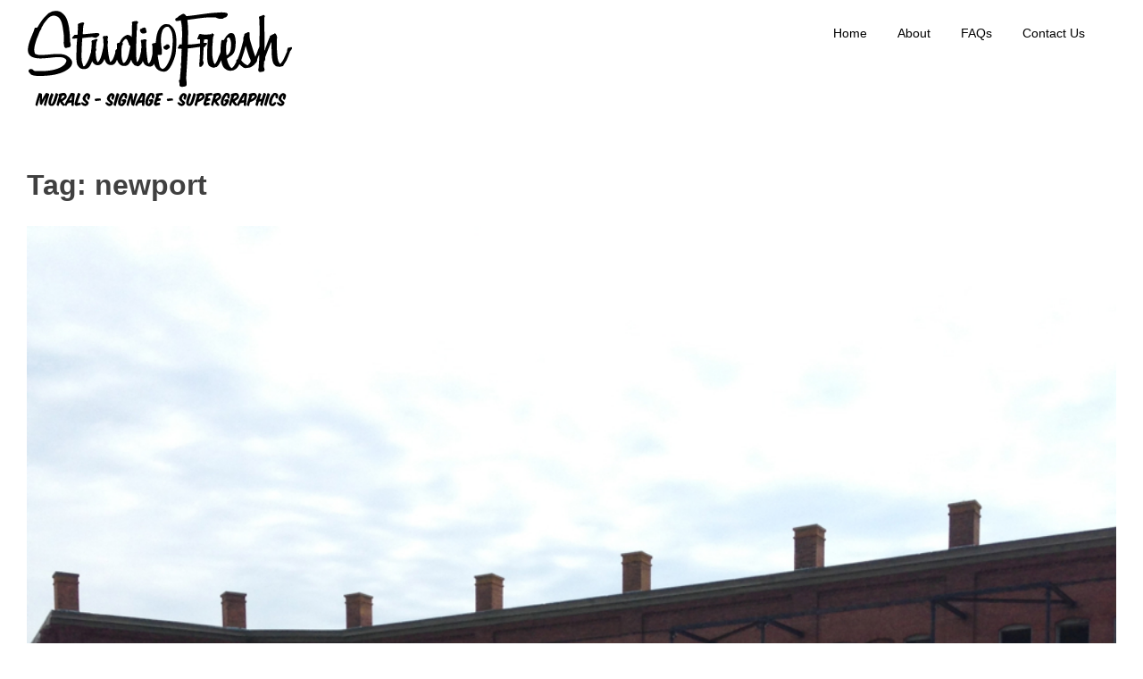

--- FILE ---
content_type: text/html; charset=UTF-8
request_url: http://studiofreshboston.com/tag/newport/
body_size: 16837
content:
<!DOCTYPE html>
<html lang="en">
<head>
<meta charset="UTF-8">
<meta name="viewport" content="width=device-width, initial-scale=1">
<link rel="profile" href="http://gmpg.org/xfn/11">

<title>newport &#8211; Studio Fresh</title>
<meta name='robots' content='max-image-preview:large' />
	<style>img:is([sizes="auto" i], [sizes^="auto," i]) { contain-intrinsic-size: 3000px 1500px }</style>
	<link rel='dns-prefetch' href='//stats.wp.com' />
<link rel='preconnect' href='//i0.wp.com' />
<link rel="alternate" type="application/rss+xml" title="Studio Fresh &raquo; Feed" href="https://studiofreshboston.com/feed/" />
<link rel="alternate" type="application/rss+xml" title="Studio Fresh &raquo; Comments Feed" href="https://studiofreshboston.com/comments/feed/" />
<link rel="alternate" type="application/rss+xml" title="Studio Fresh &raquo; newport Tag Feed" href="https://studiofreshboston.com/tag/newport/feed/" />
<script type="text/javascript">
/* <![CDATA[ */
window._wpemojiSettings = {"baseUrl":"https:\/\/s.w.org\/images\/core\/emoji\/16.0.1\/72x72\/","ext":".png","svgUrl":"https:\/\/s.w.org\/images\/core\/emoji\/16.0.1\/svg\/","svgExt":".svg","source":{"concatemoji":"http:\/\/studiofreshboston.com\/wp-includes\/js\/wp-emoji-release.min.js?ver=6.8.3"}};
/*! This file is auto-generated */
!function(s,n){var o,i,e;function c(e){try{var t={supportTests:e,timestamp:(new Date).valueOf()};sessionStorage.setItem(o,JSON.stringify(t))}catch(e){}}function p(e,t,n){e.clearRect(0,0,e.canvas.width,e.canvas.height),e.fillText(t,0,0);var t=new Uint32Array(e.getImageData(0,0,e.canvas.width,e.canvas.height).data),a=(e.clearRect(0,0,e.canvas.width,e.canvas.height),e.fillText(n,0,0),new Uint32Array(e.getImageData(0,0,e.canvas.width,e.canvas.height).data));return t.every(function(e,t){return e===a[t]})}function u(e,t){e.clearRect(0,0,e.canvas.width,e.canvas.height),e.fillText(t,0,0);for(var n=e.getImageData(16,16,1,1),a=0;a<n.data.length;a++)if(0!==n.data[a])return!1;return!0}function f(e,t,n,a){switch(t){case"flag":return n(e,"\ud83c\udff3\ufe0f\u200d\u26a7\ufe0f","\ud83c\udff3\ufe0f\u200b\u26a7\ufe0f")?!1:!n(e,"\ud83c\udde8\ud83c\uddf6","\ud83c\udde8\u200b\ud83c\uddf6")&&!n(e,"\ud83c\udff4\udb40\udc67\udb40\udc62\udb40\udc65\udb40\udc6e\udb40\udc67\udb40\udc7f","\ud83c\udff4\u200b\udb40\udc67\u200b\udb40\udc62\u200b\udb40\udc65\u200b\udb40\udc6e\u200b\udb40\udc67\u200b\udb40\udc7f");case"emoji":return!a(e,"\ud83e\udedf")}return!1}function g(e,t,n,a){var r="undefined"!=typeof WorkerGlobalScope&&self instanceof WorkerGlobalScope?new OffscreenCanvas(300,150):s.createElement("canvas"),o=r.getContext("2d",{willReadFrequently:!0}),i=(o.textBaseline="top",o.font="600 32px Arial",{});return e.forEach(function(e){i[e]=t(o,e,n,a)}),i}function t(e){var t=s.createElement("script");t.src=e,t.defer=!0,s.head.appendChild(t)}"undefined"!=typeof Promise&&(o="wpEmojiSettingsSupports",i=["flag","emoji"],n.supports={everything:!0,everythingExceptFlag:!0},e=new Promise(function(e){s.addEventListener("DOMContentLoaded",e,{once:!0})}),new Promise(function(t){var n=function(){try{var e=JSON.parse(sessionStorage.getItem(o));if("object"==typeof e&&"number"==typeof e.timestamp&&(new Date).valueOf()<e.timestamp+604800&&"object"==typeof e.supportTests)return e.supportTests}catch(e){}return null}();if(!n){if("undefined"!=typeof Worker&&"undefined"!=typeof OffscreenCanvas&&"undefined"!=typeof URL&&URL.createObjectURL&&"undefined"!=typeof Blob)try{var e="postMessage("+g.toString()+"("+[JSON.stringify(i),f.toString(),p.toString(),u.toString()].join(",")+"));",a=new Blob([e],{type:"text/javascript"}),r=new Worker(URL.createObjectURL(a),{name:"wpTestEmojiSupports"});return void(r.onmessage=function(e){c(n=e.data),r.terminate(),t(n)})}catch(e){}c(n=g(i,f,p,u))}t(n)}).then(function(e){for(var t in e)n.supports[t]=e[t],n.supports.everything=n.supports.everything&&n.supports[t],"flag"!==t&&(n.supports.everythingExceptFlag=n.supports.everythingExceptFlag&&n.supports[t]);n.supports.everythingExceptFlag=n.supports.everythingExceptFlag&&!n.supports.flag,n.DOMReady=!1,n.readyCallback=function(){n.DOMReady=!0}}).then(function(){return e}).then(function(){var e;n.supports.everything||(n.readyCallback(),(e=n.source||{}).concatemoji?t(e.concatemoji):e.wpemoji&&e.twemoji&&(t(e.twemoji),t(e.wpemoji)))}))}((window,document),window._wpemojiSettings);
/* ]]> */
</script>
<link rel='stylesheet' id='sbi_styles-css' href='http://studiofreshboston.com/wp-content/plugins/instagram-feed/css/sbi-styles.min.css?ver=6.10.0' type='text/css' media='all' />
<style id='wp-emoji-styles-inline-css' type='text/css'>

	img.wp-smiley, img.emoji {
		display: inline !important;
		border: none !important;
		box-shadow: none !important;
		height: 1em !important;
		width: 1em !important;
		margin: 0 0.07em !important;
		vertical-align: -0.1em !important;
		background: none !important;
		padding: 0 !important;
	}
</style>
<link rel='stylesheet' id='wp-block-library-css' href='http://studiofreshboston.com/wp-includes/css/dist/block-library/style.min.css?ver=6.8.3' type='text/css' media='all' />
<style id='classic-theme-styles-inline-css' type='text/css'>
/*! This file is auto-generated */
.wp-block-button__link{color:#fff;background-color:#32373c;border-radius:9999px;box-shadow:none;text-decoration:none;padding:calc(.667em + 2px) calc(1.333em + 2px);font-size:1.125em}.wp-block-file__button{background:#32373c;color:#fff;text-decoration:none}
</style>
<link rel='stylesheet' id='mediaelement-css' href='http://studiofreshboston.com/wp-includes/js/mediaelement/mediaelementplayer-legacy.min.css?ver=4.2.17' type='text/css' media='all' />
<link rel='stylesheet' id='wp-mediaelement-css' href='http://studiofreshboston.com/wp-includes/js/mediaelement/wp-mediaelement.min.css?ver=6.8.3' type='text/css' media='all' />
<style id='jetpack-sharing-buttons-style-inline-css' type='text/css'>
.jetpack-sharing-buttons__services-list{display:flex;flex-direction:row;flex-wrap:wrap;gap:0;list-style-type:none;margin:5px;padding:0}.jetpack-sharing-buttons__services-list.has-small-icon-size{font-size:12px}.jetpack-sharing-buttons__services-list.has-normal-icon-size{font-size:16px}.jetpack-sharing-buttons__services-list.has-large-icon-size{font-size:24px}.jetpack-sharing-buttons__services-list.has-huge-icon-size{font-size:36px}@media print{.jetpack-sharing-buttons__services-list{display:none!important}}.editor-styles-wrapper .wp-block-jetpack-sharing-buttons{gap:0;padding-inline-start:0}ul.jetpack-sharing-buttons__services-list.has-background{padding:1.25em 2.375em}
</style>
<style id='global-styles-inline-css' type='text/css'>
:root{--wp--preset--aspect-ratio--square: 1;--wp--preset--aspect-ratio--4-3: 4/3;--wp--preset--aspect-ratio--3-4: 3/4;--wp--preset--aspect-ratio--3-2: 3/2;--wp--preset--aspect-ratio--2-3: 2/3;--wp--preset--aspect-ratio--16-9: 16/9;--wp--preset--aspect-ratio--9-16: 9/16;--wp--preset--color--black: #000000;--wp--preset--color--cyan-bluish-gray: #abb8c3;--wp--preset--color--white: #ffffff;--wp--preset--color--pale-pink: #f78da7;--wp--preset--color--vivid-red: #cf2e2e;--wp--preset--color--luminous-vivid-orange: #ff6900;--wp--preset--color--luminous-vivid-amber: #fcb900;--wp--preset--color--light-green-cyan: #7bdcb5;--wp--preset--color--vivid-green-cyan: #00d084;--wp--preset--color--pale-cyan-blue: #8ed1fc;--wp--preset--color--vivid-cyan-blue: #0693e3;--wp--preset--color--vivid-purple: #9b51e0;--wp--preset--gradient--vivid-cyan-blue-to-vivid-purple: linear-gradient(135deg,rgba(6,147,227,1) 0%,rgb(155,81,224) 100%);--wp--preset--gradient--light-green-cyan-to-vivid-green-cyan: linear-gradient(135deg,rgb(122,220,180) 0%,rgb(0,208,130) 100%);--wp--preset--gradient--luminous-vivid-amber-to-luminous-vivid-orange: linear-gradient(135deg,rgba(252,185,0,1) 0%,rgba(255,105,0,1) 100%);--wp--preset--gradient--luminous-vivid-orange-to-vivid-red: linear-gradient(135deg,rgba(255,105,0,1) 0%,rgb(207,46,46) 100%);--wp--preset--gradient--very-light-gray-to-cyan-bluish-gray: linear-gradient(135deg,rgb(238,238,238) 0%,rgb(169,184,195) 100%);--wp--preset--gradient--cool-to-warm-spectrum: linear-gradient(135deg,rgb(74,234,220) 0%,rgb(151,120,209) 20%,rgb(207,42,186) 40%,rgb(238,44,130) 60%,rgb(251,105,98) 80%,rgb(254,248,76) 100%);--wp--preset--gradient--blush-light-purple: linear-gradient(135deg,rgb(255,206,236) 0%,rgb(152,150,240) 100%);--wp--preset--gradient--blush-bordeaux: linear-gradient(135deg,rgb(254,205,165) 0%,rgb(254,45,45) 50%,rgb(107,0,62) 100%);--wp--preset--gradient--luminous-dusk: linear-gradient(135deg,rgb(255,203,112) 0%,rgb(199,81,192) 50%,rgb(65,88,208) 100%);--wp--preset--gradient--pale-ocean: linear-gradient(135deg,rgb(255,245,203) 0%,rgb(182,227,212) 50%,rgb(51,167,181) 100%);--wp--preset--gradient--electric-grass: linear-gradient(135deg,rgb(202,248,128) 0%,rgb(113,206,126) 100%);--wp--preset--gradient--midnight: linear-gradient(135deg,rgb(2,3,129) 0%,rgb(40,116,252) 100%);--wp--preset--font-size--small: 13px;--wp--preset--font-size--medium: 20px;--wp--preset--font-size--large: 36px;--wp--preset--font-size--x-large: 42px;--wp--preset--spacing--20: 0.44rem;--wp--preset--spacing--30: 0.67rem;--wp--preset--spacing--40: 1rem;--wp--preset--spacing--50: 1.5rem;--wp--preset--spacing--60: 2.25rem;--wp--preset--spacing--70: 3.38rem;--wp--preset--spacing--80: 5.06rem;--wp--preset--shadow--natural: 6px 6px 9px rgba(0, 0, 0, 0.2);--wp--preset--shadow--deep: 12px 12px 50px rgba(0, 0, 0, 0.4);--wp--preset--shadow--sharp: 6px 6px 0px rgba(0, 0, 0, 0.2);--wp--preset--shadow--outlined: 6px 6px 0px -3px rgba(255, 255, 255, 1), 6px 6px rgba(0, 0, 0, 1);--wp--preset--shadow--crisp: 6px 6px 0px rgba(0, 0, 0, 1);}:where(.is-layout-flex){gap: 0.5em;}:where(.is-layout-grid){gap: 0.5em;}body .is-layout-flex{display: flex;}.is-layout-flex{flex-wrap: wrap;align-items: center;}.is-layout-flex > :is(*, div){margin: 0;}body .is-layout-grid{display: grid;}.is-layout-grid > :is(*, div){margin: 0;}:where(.wp-block-columns.is-layout-flex){gap: 2em;}:where(.wp-block-columns.is-layout-grid){gap: 2em;}:where(.wp-block-post-template.is-layout-flex){gap: 1.25em;}:where(.wp-block-post-template.is-layout-grid){gap: 1.25em;}.has-black-color{color: var(--wp--preset--color--black) !important;}.has-cyan-bluish-gray-color{color: var(--wp--preset--color--cyan-bluish-gray) !important;}.has-white-color{color: var(--wp--preset--color--white) !important;}.has-pale-pink-color{color: var(--wp--preset--color--pale-pink) !important;}.has-vivid-red-color{color: var(--wp--preset--color--vivid-red) !important;}.has-luminous-vivid-orange-color{color: var(--wp--preset--color--luminous-vivid-orange) !important;}.has-luminous-vivid-amber-color{color: var(--wp--preset--color--luminous-vivid-amber) !important;}.has-light-green-cyan-color{color: var(--wp--preset--color--light-green-cyan) !important;}.has-vivid-green-cyan-color{color: var(--wp--preset--color--vivid-green-cyan) !important;}.has-pale-cyan-blue-color{color: var(--wp--preset--color--pale-cyan-blue) !important;}.has-vivid-cyan-blue-color{color: var(--wp--preset--color--vivid-cyan-blue) !important;}.has-vivid-purple-color{color: var(--wp--preset--color--vivid-purple) !important;}.has-black-background-color{background-color: var(--wp--preset--color--black) !important;}.has-cyan-bluish-gray-background-color{background-color: var(--wp--preset--color--cyan-bluish-gray) !important;}.has-white-background-color{background-color: var(--wp--preset--color--white) !important;}.has-pale-pink-background-color{background-color: var(--wp--preset--color--pale-pink) !important;}.has-vivid-red-background-color{background-color: var(--wp--preset--color--vivid-red) !important;}.has-luminous-vivid-orange-background-color{background-color: var(--wp--preset--color--luminous-vivid-orange) !important;}.has-luminous-vivid-amber-background-color{background-color: var(--wp--preset--color--luminous-vivid-amber) !important;}.has-light-green-cyan-background-color{background-color: var(--wp--preset--color--light-green-cyan) !important;}.has-vivid-green-cyan-background-color{background-color: var(--wp--preset--color--vivid-green-cyan) !important;}.has-pale-cyan-blue-background-color{background-color: var(--wp--preset--color--pale-cyan-blue) !important;}.has-vivid-cyan-blue-background-color{background-color: var(--wp--preset--color--vivid-cyan-blue) !important;}.has-vivid-purple-background-color{background-color: var(--wp--preset--color--vivid-purple) !important;}.has-black-border-color{border-color: var(--wp--preset--color--black) !important;}.has-cyan-bluish-gray-border-color{border-color: var(--wp--preset--color--cyan-bluish-gray) !important;}.has-white-border-color{border-color: var(--wp--preset--color--white) !important;}.has-pale-pink-border-color{border-color: var(--wp--preset--color--pale-pink) !important;}.has-vivid-red-border-color{border-color: var(--wp--preset--color--vivid-red) !important;}.has-luminous-vivid-orange-border-color{border-color: var(--wp--preset--color--luminous-vivid-orange) !important;}.has-luminous-vivid-amber-border-color{border-color: var(--wp--preset--color--luminous-vivid-amber) !important;}.has-light-green-cyan-border-color{border-color: var(--wp--preset--color--light-green-cyan) !important;}.has-vivid-green-cyan-border-color{border-color: var(--wp--preset--color--vivid-green-cyan) !important;}.has-pale-cyan-blue-border-color{border-color: var(--wp--preset--color--pale-cyan-blue) !important;}.has-vivid-cyan-blue-border-color{border-color: var(--wp--preset--color--vivid-cyan-blue) !important;}.has-vivid-purple-border-color{border-color: var(--wp--preset--color--vivid-purple) !important;}.has-vivid-cyan-blue-to-vivid-purple-gradient-background{background: var(--wp--preset--gradient--vivid-cyan-blue-to-vivid-purple) !important;}.has-light-green-cyan-to-vivid-green-cyan-gradient-background{background: var(--wp--preset--gradient--light-green-cyan-to-vivid-green-cyan) !important;}.has-luminous-vivid-amber-to-luminous-vivid-orange-gradient-background{background: var(--wp--preset--gradient--luminous-vivid-amber-to-luminous-vivid-orange) !important;}.has-luminous-vivid-orange-to-vivid-red-gradient-background{background: var(--wp--preset--gradient--luminous-vivid-orange-to-vivid-red) !important;}.has-very-light-gray-to-cyan-bluish-gray-gradient-background{background: var(--wp--preset--gradient--very-light-gray-to-cyan-bluish-gray) !important;}.has-cool-to-warm-spectrum-gradient-background{background: var(--wp--preset--gradient--cool-to-warm-spectrum) !important;}.has-blush-light-purple-gradient-background{background: var(--wp--preset--gradient--blush-light-purple) !important;}.has-blush-bordeaux-gradient-background{background: var(--wp--preset--gradient--blush-bordeaux) !important;}.has-luminous-dusk-gradient-background{background: var(--wp--preset--gradient--luminous-dusk) !important;}.has-pale-ocean-gradient-background{background: var(--wp--preset--gradient--pale-ocean) !important;}.has-electric-grass-gradient-background{background: var(--wp--preset--gradient--electric-grass) !important;}.has-midnight-gradient-background{background: var(--wp--preset--gradient--midnight) !important;}.has-small-font-size{font-size: var(--wp--preset--font-size--small) !important;}.has-medium-font-size{font-size: var(--wp--preset--font-size--medium) !important;}.has-large-font-size{font-size: var(--wp--preset--font-size--large) !important;}.has-x-large-font-size{font-size: var(--wp--preset--font-size--x-large) !important;}
:where(.wp-block-post-template.is-layout-flex){gap: 1.25em;}:where(.wp-block-post-template.is-layout-grid){gap: 1.25em;}
:where(.wp-block-columns.is-layout-flex){gap: 2em;}:where(.wp-block-columns.is-layout-grid){gap: 2em;}
:root :where(.wp-block-pullquote){font-size: 1.5em;line-height: 1.6;}
</style>
<link rel='stylesheet' id='draft-portfolio-grid-css' href='http://studiofreshboston.com/wp-content/themes/draft-portfolio/css/grid.css?ver=6.8.3' type='text/css' media='all' />
<link rel='stylesheet' id='draft-portfolio-style-css' href='http://studiofreshboston.com/wp-content/themes/draft-portfolio/style.css?ver=6.8.3' type='text/css' media='all' />
<link rel='stylesheet' id='jquery.lightbox.min.css-css' href='http://studiofreshboston.com/wp-content/plugins/wp-jquery-lightbox/lightboxes/wp-jquery-lightbox/styles/lightbox.min.css?ver=2.3.4' type='text/css' media='all' />
<link rel='stylesheet' id='jqlb-overrides-css' href='http://studiofreshboston.com/wp-content/plugins/wp-jquery-lightbox/lightboxes/wp-jquery-lightbox/styles/overrides.css?ver=2.3.4' type='text/css' media='all' />
<style id='jqlb-overrides-inline-css' type='text/css'>

			#outerImageContainer {
				box-shadow: 0 0 4px 2px rgba(0,0,0,.2);
			}
			#imageContainer{
				padding: 8px;
			}
			#imageDataContainer {
				box-shadow: none;
				z-index: auto;
			}
			#prevArrow,
			#nextArrow{
				background-color: #ffffff;
				color: #000000;
			}
</style>
<script type="text/javascript" src="http://studiofreshboston.com/wp-includes/js/jquery/jquery.min.js?ver=3.7.1" id="jquery-core-js"></script>
<script type="text/javascript" src="http://studiofreshboston.com/wp-includes/js/jquery/jquery-migrate.min.js?ver=3.4.1" id="jquery-migrate-js"></script>
<link rel="https://api.w.org/" href="https://studiofreshboston.com/wp-json/" /><link rel="alternate" title="JSON" type="application/json" href="https://studiofreshboston.com/wp-json/wp/v2/tags/45" /><link rel="EditURI" type="application/rsd+xml" title="RSD" href="https://studiofreshboston.com/xmlrpc.php?rsd" />
<meta name="generator" content="WordPress 6.8.3" />
	<style>img#wpstats{display:none}</style>
		
<!-- Jetpack Open Graph Tags -->
<meta property="og:type" content="website" />
<meta property="og:title" content="newport &#8211; Studio Fresh" />
<meta property="og:url" content="https://studiofreshboston.com/tag/newport/" />
<meta property="og:site_name" content="Studio Fresh" />
<meta property="og:image" content="https://i0.wp.com/studiofreshboston.com/wp-content/uploads/2016/07/cropped-WebLogoStack.jpg?fit=512%2C512&#038;ssl=1" />
<meta property="og:image:width" content="512" />
<meta property="og:image:height" content="512" />
<meta property="og:image:alt" content="" />
<meta name="twitter:site" content="@StudioFreshBOS" />

<!-- End Jetpack Open Graph Tags -->
<link rel="icon" href="https://i0.wp.com/studiofreshboston.com/wp-content/uploads/2016/07/cropped-WebLogoStack.jpg?fit=32%2C32&#038;ssl=1" sizes="32x32" />
<link rel="icon" href="https://i0.wp.com/studiofreshboston.com/wp-content/uploads/2016/07/cropped-WebLogoStack.jpg?fit=192%2C192&#038;ssl=1" sizes="192x192" />
<link rel="apple-touch-icon" href="https://i0.wp.com/studiofreshboston.com/wp-content/uploads/2016/07/cropped-WebLogoStack.jpg?fit=180%2C180&#038;ssl=1" />
<meta name="msapplication-TileImage" content="https://i0.wp.com/studiofreshboston.com/wp-content/uploads/2016/07/cropped-WebLogoStack.jpg?fit=270%2C270&#038;ssl=1" />
</head>

<body class="archive tag tag-newport tag-45 wp-custom-logo wp-theme-draft-portfolio hfeed">
<div id="page" class="site  grid">
	<a class="skip-link screen-reader-text" href="#content">Skip to content</a>

	<header id="masthead" class="site-header" role="banner">
	<div class="site-branding col-6-12">
	<h1 class="site-title">
			<a href="https://studiofreshboston.com/" class="custom-logo-link" rel="home"><img width="300" height="125" src="https://i0.wp.com/studiofreshboston.com/wp-content/uploads/2025/02/weblogo1.gif?fit=300%2C125&amp;ssl=1" class="custom-logo" alt="Studio Fresh" decoding="async" /></a>                
            </h1>
            		</div><!-- .site-branding -->

		<div class="main-nav col-6-12 pull-right">

		<div id="cssmenu" class="menu-main-menu-container"><ul id="menu-main-menu" class="menu"><li id="menu-item-141" class="menu-item menu-item-type-custom menu-item-object-custom"><a href="https://studiofreshboston.com/"><span>Home</span></a></li>
<li id="menu-item-142" class="menu-item menu-item-type-post_type menu-item-object-page"><a href="https://studiofreshboston.com/about-studio-fresh/"><span>About</span></a></li>
<li id="menu-item-1310" class="menu-item menu-item-type-post_type menu-item-object-page"><a href="https://studiofreshboston.com/faqs/"><span>FAQs</span></a></li>
<li id="menu-item-143" class="menu-item menu-item-type-post_type menu-item-object-page"><a href="https://studiofreshboston.com/contact-us/"><span>Contact Us</span></a></li>
</ul></div>    	</div>
        	</header><!-- #masthead -->


	<div id="content" class="site-content">


	<div id="primary" class="content-area">
		<main id="main" class="site-main col-9-12" role="main">

		
			<header class="page-header">
				<h1 class="page-title">Tag: <span>newport</span></h1>			</header><!-- .page-header -->

			
<article id="post-92" class="post-92 post type-post status-publish format-standard has-post-thumbnail hentry category-exteriors tag-build tag-design tag-folk-festival tag-frame tag-hand-made tag-instagram tag-life-size tag-newport tag-photo-booth tag-puma tag-tretorn tag-tretorn-backyard">
		<div class='post-thumb'>
				
				<img width="960" height="1280" src="https://i0.wp.com/studiofreshboston.com/wp-content/uploads/2013/12/IMG_1681.jpg?fit=960%2C1280&amp;ssl=1" class="attachment-full size-full wp-post-image" alt="" decoding="async" fetchpriority="high" srcset="https://i0.wp.com/studiofreshboston.com/wp-content/uploads/2013/12/IMG_1681.jpg?w=960&amp;ssl=1 960w, https://i0.wp.com/studiofreshboston.com/wp-content/uploads/2013/12/IMG_1681.jpg?resize=500%2C667&amp;ssl=1 500w, https://i0.wp.com/studiofreshboston.com/wp-content/uploads/2013/12/IMG_1681.jpg?resize=400%2C533&amp;ssl=1 400w, https://i0.wp.com/studiofreshboston.com/wp-content/uploads/2013/12/IMG_1681.jpg?resize=768%2C1024&amp;ssl=1 768w, https://i0.wp.com/studiofreshboston.com/wp-content/uploads/2013/12/IMG_1681.jpg?resize=800%2C1067&amp;ssl=1 800w, https://i0.wp.com/studiofreshboston.com/wp-content/uploads/2013/12/IMG_1681.jpg?resize=590%2C787&amp;ssl=1 590w, https://i0.wp.com/studiofreshboston.com/wp-content/uploads/2013/12/IMG_1681.jpg?resize=950%2C1267&amp;ssl=1 950w, https://i0.wp.com/studiofreshboston.com/wp-content/uploads/2013/12/IMG_1681.jpg?resize=225%2C300&amp;ssl=1 225w" sizes="(max-width: 960px) 100vw, 960px" />				
		</div>
	<header class="entry-header">
		<h2 class="entry-title"><a href="https://studiofreshboston.com/tretorn-backyard-photo-booth/" rel="bookmark">Tretorn Backyard Photo Booth</a></h2>		<div class="entry-meta">
			<span class="posted-on">Posted on <a href="https://studiofreshboston.com/tretorn-backyard-photo-booth/" rel="bookmark"><time class="entry-date published" datetime="2013-07-27T16:00:25-04:00">July 27, 2013</time><time class="updated" datetime="2014-03-18T21:00:31-04:00">March 18, 2014</time></a></span><span class="byline"> by <span class="author vcard"><a class="url fn n" href="https://studiofreshboston.com/author/admin/">admin</a></span></span>		</div><!-- .entry-meta -->
			</header><!-- .entry-header -->

	<div class="entry-content">
		<p style="padding-left: 30px;">Had a fun project come across our worktable the other day. Our friends at <a href="http://tretorn.com" target="_blank">Tretorn</a> had a special request for us… build an 8ft x 8ft &#8220;photo booth&#8221; for display in the Tretorn Backyard during the <a href="http://www.newportfolk.org" target="_blank">Newport Folk Festival</a> at Fort Adams in Newport, RI. Tretorn wanted something where concert goers could stand behind a frame/facade which made it look like they were wearing Tretorn shoes and then take photos to share on Instagram etc. So this meant it had to be strong enough for people to stand/lean on and be easily broken down/set up for transport to location etc. Oh, and it also had to look good&#8230;</p>
<p style="padding-left: 30px;">After a lot of planning, a trip to the hardware store and some fun putting shoes through the table saw… we ended up with what you see below.</p>
<p style="padding-left: 30px;">It seemed to be a big hit in the Tretorn Backyard (we even got in on the action ourselves) and more importantly it didn&#8217;t fall apart!</p>
<p style="padding-left: 30px;">Thanks for the fun project <a href="http://tretorn.com" target="_blank">Tretorn</a>!</p>
<p><a href="https://i0.wp.com/studiofreshboston.com/wp-content/uploads/2013/12/P1110045.jpg?ssl=1" rel="lightbox[92]"><img data-recalc-dims="1" decoding="async" class="aligncenter size-large wp-image-97" alt="P1110045" src="https://i0.wp.com/studiofreshboston.com/wp-content/uploads/2013/12/P1110045.jpg?resize=780%2C521&#038;ssl=1" width="780" height="521" srcset="https://i0.wp.com/studiofreshboston.com/wp-content/uploads/2013/12/P1110045.jpg?resize=980%2C654&amp;ssl=1 980w, https://i0.wp.com/studiofreshboston.com/wp-content/uploads/2013/12/P1110045.jpg?resize=500%2C334&amp;ssl=1 500w, https://i0.wp.com/studiofreshboston.com/wp-content/uploads/2013/12/P1110045.jpg?resize=400%2C267&amp;ssl=1 400w, https://i0.wp.com/studiofreshboston.com/wp-content/uploads/2013/12/P1110045.jpg?resize=768%2C513&amp;ssl=1 768w, https://i0.wp.com/studiofreshboston.com/wp-content/uploads/2013/12/P1110045.jpg?resize=800%2C534&amp;ssl=1 800w, https://i0.wp.com/studiofreshboston.com/wp-content/uploads/2013/12/P1110045.jpg?resize=300%2C200&amp;ssl=1 300w, https://i0.wp.com/studiofreshboston.com/wp-content/uploads/2013/12/P1110045.jpg?resize=590%2C394&amp;ssl=1 590w, https://i0.wp.com/studiofreshboston.com/wp-content/uploads/2013/12/P1110045.jpg?resize=950%2C635&amp;ssl=1 950w, https://i0.wp.com/studiofreshboston.com/wp-content/uploads/2013/12/P1110045.jpg?w=1280&amp;ssl=1 1280w" sizes="(max-width: 780px) 100vw, 780px" /></a></p>
<p><a href="https://i0.wp.com/studiofreshboston.com/wp-content/uploads/2013/12/P1110048.jpg?ssl=1" rel="lightbox[92]"><img data-recalc-dims="1" decoding="async" class="aligncenter size-large wp-image-99" alt="P1110048" src="https://i0.wp.com/studiofreshboston.com/wp-content/uploads/2013/12/P1110048.jpg?resize=780%2C521&#038;ssl=1" width="780" height="521" srcset="https://i0.wp.com/studiofreshboston.com/wp-content/uploads/2013/12/P1110048.jpg?resize=980%2C654&amp;ssl=1 980w, https://i0.wp.com/studiofreshboston.com/wp-content/uploads/2013/12/P1110048.jpg?resize=500%2C334&amp;ssl=1 500w, https://i0.wp.com/studiofreshboston.com/wp-content/uploads/2013/12/P1110048.jpg?resize=400%2C267&amp;ssl=1 400w, https://i0.wp.com/studiofreshboston.com/wp-content/uploads/2013/12/P1110048.jpg?resize=768%2C513&amp;ssl=1 768w, https://i0.wp.com/studiofreshboston.com/wp-content/uploads/2013/12/P1110048.jpg?resize=800%2C534&amp;ssl=1 800w, https://i0.wp.com/studiofreshboston.com/wp-content/uploads/2013/12/P1110048.jpg?resize=300%2C200&amp;ssl=1 300w, https://i0.wp.com/studiofreshboston.com/wp-content/uploads/2013/12/P1110048.jpg?resize=590%2C394&amp;ssl=1 590w, https://i0.wp.com/studiofreshboston.com/wp-content/uploads/2013/12/P1110048.jpg?resize=950%2C635&amp;ssl=1 950w, https://i0.wp.com/studiofreshboston.com/wp-content/uploads/2013/12/P1110048.jpg?w=1280&amp;ssl=1 1280w" sizes="(max-width: 780px) 100vw, 780px" /></a></p>
<p><a href="https://i0.wp.com/studiofreshboston.com/wp-content/uploads/2013/12/P1110046.jpg?ssl=1" rel="lightbox[92]"><img data-recalc-dims="1" loading="lazy" decoding="async" class="aligncenter size-large wp-image-98" alt="P1110046" src="https://i0.wp.com/studiofreshboston.com/wp-content/uploads/2013/12/P1110046.jpg?resize=780%2C521&#038;ssl=1" width="780" height="521" srcset="https://i0.wp.com/studiofreshboston.com/wp-content/uploads/2013/12/P1110046.jpg?resize=980%2C654&amp;ssl=1 980w, https://i0.wp.com/studiofreshboston.com/wp-content/uploads/2013/12/P1110046.jpg?resize=500%2C334&amp;ssl=1 500w, https://i0.wp.com/studiofreshboston.com/wp-content/uploads/2013/12/P1110046.jpg?resize=400%2C267&amp;ssl=1 400w, https://i0.wp.com/studiofreshboston.com/wp-content/uploads/2013/12/P1110046.jpg?resize=768%2C513&amp;ssl=1 768w, https://i0.wp.com/studiofreshboston.com/wp-content/uploads/2013/12/P1110046.jpg?resize=800%2C534&amp;ssl=1 800w, https://i0.wp.com/studiofreshboston.com/wp-content/uploads/2013/12/P1110046.jpg?resize=300%2C200&amp;ssl=1 300w, https://i0.wp.com/studiofreshboston.com/wp-content/uploads/2013/12/P1110046.jpg?resize=590%2C394&amp;ssl=1 590w, https://i0.wp.com/studiofreshboston.com/wp-content/uploads/2013/12/P1110046.jpg?resize=950%2C635&amp;ssl=1 950w, https://i0.wp.com/studiofreshboston.com/wp-content/uploads/2013/12/P1110046.jpg?w=1280&amp;ssl=1 1280w" sizes="auto, (max-width: 780px) 100vw, 780px" /></a></p>
<p><a href="https://i0.wp.com/studiofreshboston.com/wp-content/uploads/2013/12/IMG_1681.jpg?ssl=1" rel="lightbox[92]"><img data-recalc-dims="1" loading="lazy" decoding="async" class="aligncenter size-large wp-image-93" alt="IMG_1681" src="https://i0.wp.com/studiofreshboston.com/wp-content/uploads/2013/12/IMG_1681.jpg?resize=768%2C1024&#038;ssl=1" width="768" height="1024" srcset="https://i0.wp.com/studiofreshboston.com/wp-content/uploads/2013/12/IMG_1681.jpg?resize=768%2C1024&amp;ssl=1 768w, https://i0.wp.com/studiofreshboston.com/wp-content/uploads/2013/12/IMG_1681.jpg?resize=500%2C667&amp;ssl=1 500w, https://i0.wp.com/studiofreshboston.com/wp-content/uploads/2013/12/IMG_1681.jpg?resize=400%2C533&amp;ssl=1 400w, https://i0.wp.com/studiofreshboston.com/wp-content/uploads/2013/12/IMG_1681.jpg?resize=800%2C1067&amp;ssl=1 800w, https://i0.wp.com/studiofreshboston.com/wp-content/uploads/2013/12/IMG_1681.jpg?resize=590%2C787&amp;ssl=1 590w, https://i0.wp.com/studiofreshboston.com/wp-content/uploads/2013/12/IMG_1681.jpg?resize=950%2C1267&amp;ssl=1 950w, https://i0.wp.com/studiofreshboston.com/wp-content/uploads/2013/12/IMG_1681.jpg?resize=225%2C300&amp;ssl=1 225w, https://i0.wp.com/studiofreshboston.com/wp-content/uploads/2013/12/IMG_1681.jpg?w=960&amp;ssl=1 960w" sizes="auto, (max-width: 768px) 100vw, 768px" /></a></p>
<p><a href="https://i0.wp.com/studiofreshboston.com/wp-content/uploads/2013/12/IMG_1683.jpg?ssl=1" rel="lightbox[92]"><img data-recalc-dims="1" loading="lazy" decoding="async" class="aligncenter size-large wp-image-95" alt="IMG_1683" src="https://i0.wp.com/studiofreshboston.com/wp-content/uploads/2013/12/IMG_1683.jpg?resize=780%2C780&#038;ssl=1" width="780" height="780" srcset="https://i0.wp.com/studiofreshboston.com/wp-content/uploads/2013/12/IMG_1683.jpg?resize=980%2C980&amp;ssl=1 980w, https://i0.wp.com/studiofreshboston.com/wp-content/uploads/2013/12/IMG_1683.jpg?resize=500%2C500&amp;ssl=1 500w, https://i0.wp.com/studiofreshboston.com/wp-content/uploads/2013/12/IMG_1683.jpg?resize=384%2C384&amp;ssl=1 384w, https://i0.wp.com/studiofreshboston.com/wp-content/uploads/2013/12/IMG_1683.jpg?resize=400%2C400&amp;ssl=1 400w, https://i0.wp.com/studiofreshboston.com/wp-content/uploads/2013/12/IMG_1683.jpg?resize=768%2C768&amp;ssl=1 768w, https://i0.wp.com/studiofreshboston.com/wp-content/uploads/2013/12/IMG_1683.jpg?resize=800%2C800&amp;ssl=1 800w, https://i0.wp.com/studiofreshboston.com/wp-content/uploads/2013/12/IMG_1683.jpg?resize=150%2C150&amp;ssl=1 150w, https://i0.wp.com/studiofreshboston.com/wp-content/uploads/2013/12/IMG_1683.jpg?resize=310%2C310&amp;ssl=1 310w, https://i0.wp.com/studiofreshboston.com/wp-content/uploads/2013/12/IMG_1683.jpg?resize=590%2C590&amp;ssl=1 590w, https://i0.wp.com/studiofreshboston.com/wp-content/uploads/2013/12/IMG_1683.jpg?resize=950%2C950&amp;ssl=1 950w, https://i0.wp.com/studiofreshboston.com/wp-content/uploads/2013/12/IMG_1683.jpg?resize=300%2C300&amp;ssl=1 300w, https://i0.wp.com/studiofreshboston.com/wp-content/uploads/2013/12/IMG_1683.jpg?w=1280&amp;ssl=1 1280w" sizes="auto, (max-width: 780px) 100vw, 780px" /></a></p>
	</div><!-- .entry-content -->

	<footer class="entry-footer">
		<span class="cat-links">Posted in <a href="https://studiofreshboston.com/category/exteriors/" rel="category tag">exteriors</a></span><span class="tags-links">Tagged <a href="https://studiofreshboston.com/tag/build/" rel="tag">build</a>, <a href="https://studiofreshboston.com/tag/design/" rel="tag">design</a>, <a href="https://studiofreshboston.com/tag/folk-festival/" rel="tag">folk festival</a>, <a href="https://studiofreshboston.com/tag/frame/" rel="tag">frame</a>, <a href="https://studiofreshboston.com/tag/hand-made/" rel="tag">hand made</a>, <a href="https://studiofreshboston.com/tag/instagram/" rel="tag">instagram</a>, <a href="https://studiofreshboston.com/tag/life-size/" rel="tag">life size</a>, <a href="https://studiofreshboston.com/tag/newport/" rel="tag">newport</a>, <a href="https://studiofreshboston.com/tag/photo-booth/" rel="tag">Photo Booth</a>, <a href="https://studiofreshboston.com/tag/puma/" rel="tag">puma</a>, <a href="https://studiofreshboston.com/tag/tretorn/" rel="tag">tretorn</a>, <a href="https://studiofreshboston.com/tag/tretorn-backyard/" rel="tag">tretorn backyard</a></span>	</footer><!-- .entry-footer -->
</article><!-- #post-## -->

		</main><!-- #main -->
	</div><!-- #primary -->


<aside id="secondary" class="widget-area col-3-12" role="complementary">
	
		<section id="recent-posts-2" class="widget widget_recent_entries">
		<h2 class="widget-title">Recent Posts</h2>
		<ul>
											<li>
					<a href="https://studiofreshboston.com/forum-bike-room/">Forum Bike Room</a>
									</li>
											<li>
					<a href="https://studiofreshboston.com/derby-street-shops-flower-mural/">Derby Street Shops &#8211; Flower Mural</a>
									</li>
											<li>
					<a href="https://studiofreshboston.com/legacy-place-mural-2/">Legacy Place Mural</a>
									</li>
											<li>
					<a href="https://studiofreshboston.com/garden-city-flower-mural/">Garden City Flower Mural</a>
									</li>
											<li>
					<a href="https://studiofreshboston.com/155-portland-facade/">155 Portland Facade</a>
									</li>
											<li>
					<a href="https://studiofreshboston.com/derby-street-shops-storefront-mural/">Derby Street Shops &#8211; Storefront Mural</a>
									</li>
											<li>
					<a href="https://studiofreshboston.com/seaport-parking-garage/">Seaport Parking Garage</a>
									</li>
											<li>
					<a href="https://studiofreshboston.com/life-is-good-production-wall/">Life is Good &#8211; Production Wall</a>
									</li>
					</ul>

		</section><section id="text-2" class="widget widget_text">			<div class="textwidget">
<div id="sb_instagram"  class="sbi sbi_mob_col_1 sbi_tab_col_2 sbi_col_2 sbi_width_resp" style="padding-bottom: 10px;"	 data-feedid="*2"  data-res="auto" data-cols="2" data-colsmobile="1" data-colstablet="2" data-num="10" data-nummobile="10" data-item-padding="5"	 data-shortcode-atts="{&quot;feed&quot;:&quot;2&quot;}"  data-postid="" data-locatornonce="e6b76c9c3e" data-imageaspectratio="1:1" data-sbi-flags="favorLocal">
	<div class="sb_instagram_header  sbi_medium"   >
	<a class="sbi_header_link" target="_blank"
	   rel="nofollow noopener" href="https://www.instagram.com/studiofreshboston/" title="@studiofreshboston">
		<div class="sbi_header_text">
			<div class="sbi_header_img"  data-avatar-url="https://scontent-nrt1-2.cdninstagram.com/v/t51.2885-19/10539150_268364810040107_1928183456_a.jpg?_nc_cat=104&amp;ccb=7-5&amp;_nc_sid=bf7eb4&amp;efg=eyJ2ZW5jb2RlX3RhZyI6InByb2ZpbGVfcGljLnd3dy4xNTAuQzMifQ%3D%3D&amp;_nc_ohc=hmSi9TQIbZcQ7kNvwEh9SHB&amp;_nc_oc=Adm91kJw9dYf3sx4eM7aARBsf_qtu4cd5SQiQT8q3TOH_9piAkLKWy4UNkK45p80ups&amp;_nc_zt=24&amp;_nc_ht=scontent-nrt1-2.cdninstagram.com&amp;edm=AP4hL3IEAAAA&amp;_nc_tpa=Q5bMBQG_UQ4q0ZEsiTg8OhTjF9SNz-mEtodx-FJYHobLjL0RwY0GVylUkzIOq58Uhj1jhIIhuVz5YLTZmw&amp;oh=00_Afr_IC7qShWEhNL-9W-XfQFErD5F31CuMjgU415LBZIqqQ&amp;oe=695F4644">
									<div class="sbi_header_img_hover"  ><svg class="sbi_new_logo fa-instagram fa-w-14" aria-hidden="true" data-fa-processed="" aria-label="Instagram" data-prefix="fab" data-icon="instagram" role="img" viewBox="0 0 448 512">
                    <path fill="currentColor" d="M224.1 141c-63.6 0-114.9 51.3-114.9 114.9s51.3 114.9 114.9 114.9S339 319.5 339 255.9 287.7 141 224.1 141zm0 189.6c-41.1 0-74.7-33.5-74.7-74.7s33.5-74.7 74.7-74.7 74.7 33.5 74.7 74.7-33.6 74.7-74.7 74.7zm146.4-194.3c0 14.9-12 26.8-26.8 26.8-14.9 0-26.8-12-26.8-26.8s12-26.8 26.8-26.8 26.8 12 26.8 26.8zm76.1 27.2c-1.7-35.9-9.9-67.7-36.2-93.9-26.2-26.2-58-34.4-93.9-36.2-37-2.1-147.9-2.1-184.9 0-35.8 1.7-67.6 9.9-93.9 36.1s-34.4 58-36.2 93.9c-2.1 37-2.1 147.9 0 184.9 1.7 35.9 9.9 67.7 36.2 93.9s58 34.4 93.9 36.2c37 2.1 147.9 2.1 184.9 0 35.9-1.7 67.7-9.9 93.9-36.2 26.2-26.2 34.4-58 36.2-93.9 2.1-37 2.1-147.8 0-184.8zM398.8 388c-7.8 19.6-22.9 34.7-42.6 42.6-29.5 11.7-99.5 9-132.1 9s-102.7 2.6-132.1-9c-19.6-7.8-34.7-22.9-42.6-42.6-11.7-29.5-9-99.5-9-132.1s-2.6-102.7 9-132.1c7.8-19.6 22.9-34.7 42.6-42.6 29.5-11.7 99.5-9 132.1-9s102.7-2.6 132.1 9c19.6 7.8 34.7 22.9 42.6 42.6 11.7 29.5 9 99.5 9 132.1s2.7 102.7-9 132.1z"></path>
                </svg></div>
					<img loading="lazy" decoding="async"  src="https://scontent-nrt1-2.cdninstagram.com/v/t51.2885-19/10539150_268364810040107_1928183456_a.jpg?_nc_cat=104&amp;ccb=7-5&amp;_nc_sid=bf7eb4&amp;efg=eyJ2ZW5jb2RlX3RhZyI6InByb2ZpbGVfcGljLnd3dy4xNTAuQzMifQ%3D%3D&amp;_nc_ohc=hmSi9TQIbZcQ7kNvwEh9SHB&amp;_nc_oc=Adm91kJw9dYf3sx4eM7aARBsf_qtu4cd5SQiQT8q3TOH_9piAkLKWy4UNkK45p80ups&amp;_nc_zt=24&amp;_nc_ht=scontent-nrt1-2.cdninstagram.com&amp;edm=AP4hL3IEAAAA&amp;_nc_tpa=Q5bMBQG_UQ4q0ZEsiTg8OhTjF9SNz-mEtodx-FJYHobLjL0RwY0GVylUkzIOq58Uhj1jhIIhuVz5YLTZmw&amp;oh=00_Afr_IC7qShWEhNL-9W-XfQFErD5F31CuMjgU415LBZIqqQ&amp;oe=695F4644" alt="" width="50" height="50">
				
							</div>

			<div class="sbi_feedtheme_header_text">
				<h3>studiofreshboston</h3>
									<p class="sbi_bio">MURALS / SUPERGRAPHICS / SIGNAGE <br>
Doing it in paint since 2013.<br>
Email for inquiry.<br>
Run by @danawoulfe</p>
							</div>
		</div>
	</a>
</div>

	<div id="sbi_images"  style="gap: 10px;">
		<div class="sbi_item sbi_type_carousel sbi_new sbi_transition"
	id="sbi_18295867108273899" data-date="1764599868">
	<div class="sbi_photo_wrap">
		<a class="sbi_photo" href="https://www.instagram.com/p/DRuXYqiEecb/" target="_blank" rel="noopener nofollow"
			data-full-res="https://scontent-nrt6-1.cdninstagram.com/v/t51.82787-15/590850828_18549070996049031_650493375891753673_n.jpg?stp=dst-jpg_e35_tt6&#038;_nc_cat=106&#038;ccb=7-5&#038;_nc_sid=18de74&#038;efg=eyJlZmdfdGFnIjoiQ0FST1VTRUxfSVRFTS5iZXN0X2ltYWdlX3VybGdlbi5DMyJ9&#038;_nc_ohc=WC0VPEjpyZIQ7kNvwFci7vM&#038;_nc_oc=Adm_ATGhl-eFKG00zh4mb_M7TfeaKhtKie0GR1WcwiJD54i37PGQVR0fOUEGZpQHyPQ&#038;_nc_zt=23&#038;_nc_ht=scontent-nrt6-1.cdninstagram.com&#038;edm=ANo9K5cEAAAA&#038;_nc_gid=agt49GP23sy3bip9JP5BHg&#038;oh=00_AfqMBr6iFRDLoTkkCwbND5GqvBS9a50bx92HBN1j31ND8A&#038;oe=695F1644"
			data-img-src-set="{&quot;d&quot;:&quot;https:\/\/scontent-nrt6-1.cdninstagram.com\/v\/t51.82787-15\/590850828_18549070996049031_650493375891753673_n.jpg?stp=dst-jpg_e35_tt6&amp;_nc_cat=106&amp;ccb=7-5&amp;_nc_sid=18de74&amp;efg=eyJlZmdfdGFnIjoiQ0FST1VTRUxfSVRFTS5iZXN0X2ltYWdlX3VybGdlbi5DMyJ9&amp;_nc_ohc=WC0VPEjpyZIQ7kNvwFci7vM&amp;_nc_oc=Adm_ATGhl-eFKG00zh4mb_M7TfeaKhtKie0GR1WcwiJD54i37PGQVR0fOUEGZpQHyPQ&amp;_nc_zt=23&amp;_nc_ht=scontent-nrt6-1.cdninstagram.com&amp;edm=ANo9K5cEAAAA&amp;_nc_gid=agt49GP23sy3bip9JP5BHg&amp;oh=00_AfqMBr6iFRDLoTkkCwbND5GqvBS9a50bx92HBN1j31ND8A&amp;oe=695F1644&quot;,&quot;150&quot;:&quot;https:\/\/scontent-nrt6-1.cdninstagram.com\/v\/t51.82787-15\/590850828_18549070996049031_650493375891753673_n.jpg?stp=dst-jpg_e35_tt6&amp;_nc_cat=106&amp;ccb=7-5&amp;_nc_sid=18de74&amp;efg=eyJlZmdfdGFnIjoiQ0FST1VTRUxfSVRFTS5iZXN0X2ltYWdlX3VybGdlbi5DMyJ9&amp;_nc_ohc=WC0VPEjpyZIQ7kNvwFci7vM&amp;_nc_oc=Adm_ATGhl-eFKG00zh4mb_M7TfeaKhtKie0GR1WcwiJD54i37PGQVR0fOUEGZpQHyPQ&amp;_nc_zt=23&amp;_nc_ht=scontent-nrt6-1.cdninstagram.com&amp;edm=ANo9K5cEAAAA&amp;_nc_gid=agt49GP23sy3bip9JP5BHg&amp;oh=00_AfqMBr6iFRDLoTkkCwbND5GqvBS9a50bx92HBN1j31ND8A&amp;oe=695F1644&quot;,&quot;320&quot;:&quot;https:\/\/scontent-nrt6-1.cdninstagram.com\/v\/t51.82787-15\/590850828_18549070996049031_650493375891753673_n.jpg?stp=dst-jpg_e35_tt6&amp;_nc_cat=106&amp;ccb=7-5&amp;_nc_sid=18de74&amp;efg=eyJlZmdfdGFnIjoiQ0FST1VTRUxfSVRFTS5iZXN0X2ltYWdlX3VybGdlbi5DMyJ9&amp;_nc_ohc=WC0VPEjpyZIQ7kNvwFci7vM&amp;_nc_oc=Adm_ATGhl-eFKG00zh4mb_M7TfeaKhtKie0GR1WcwiJD54i37PGQVR0fOUEGZpQHyPQ&amp;_nc_zt=23&amp;_nc_ht=scontent-nrt6-1.cdninstagram.com&amp;edm=ANo9K5cEAAAA&amp;_nc_gid=agt49GP23sy3bip9JP5BHg&amp;oh=00_AfqMBr6iFRDLoTkkCwbND5GqvBS9a50bx92HBN1j31ND8A&amp;oe=695F1644&quot;,&quot;640&quot;:&quot;https:\/\/scontent-nrt6-1.cdninstagram.com\/v\/t51.82787-15\/590850828_18549070996049031_650493375891753673_n.jpg?stp=dst-jpg_e35_tt6&amp;_nc_cat=106&amp;ccb=7-5&amp;_nc_sid=18de74&amp;efg=eyJlZmdfdGFnIjoiQ0FST1VTRUxfSVRFTS5iZXN0X2ltYWdlX3VybGdlbi5DMyJ9&amp;_nc_ohc=WC0VPEjpyZIQ7kNvwFci7vM&amp;_nc_oc=Adm_ATGhl-eFKG00zh4mb_M7TfeaKhtKie0GR1WcwiJD54i37PGQVR0fOUEGZpQHyPQ&amp;_nc_zt=23&amp;_nc_ht=scontent-nrt6-1.cdninstagram.com&amp;edm=ANo9K5cEAAAA&amp;_nc_gid=agt49GP23sy3bip9JP5BHg&amp;oh=00_AfqMBr6iFRDLoTkkCwbND5GqvBS9a50bx92HBN1j31ND8A&amp;oe=695F1644&quot;}">
			<span class="sbi-screenreader">Well, that was cool!

Proud to have been a part of</span>
			<svg class="svg-inline--fa fa-clone fa-w-16 sbi_lightbox_carousel_icon" aria-hidden="true" aria-label="Clone" data-fa-proƒcessed="" data-prefix="far" data-icon="clone" role="img" xmlns="http://www.w3.org/2000/svg" viewBox="0 0 512 512">
                    <path fill="currentColor" d="M464 0H144c-26.51 0-48 21.49-48 48v48H48c-26.51 0-48 21.49-48 48v320c0 26.51 21.49 48 48 48h320c26.51 0 48-21.49 48-48v-48h48c26.51 0 48-21.49 48-48V48c0-26.51-21.49-48-48-48zM362 464H54a6 6 0 0 1-6-6V150a6 6 0 0 1 6-6h42v224c0 26.51 21.49 48 48 48h224v42a6 6 0 0 1-6 6zm96-96H150a6 6 0 0 1-6-6V54a6 6 0 0 1 6-6h308a6 6 0 0 1 6 6v308a6 6 0 0 1-6 6z"></path>
                </svg>						<img decoding="async" src="http://studiofreshboston.com/wp-content/plugins/instagram-feed/img/placeholder.png" alt="Well, that was cool!

Proud to have been a part of this extraordinary event put on by our friends @42_north at the @mfaboston last week.

When @britt__cole__ asked if we could paint a 12’ x 60’ mural live, IN ONLY 2 HOURS!, I wanted to say it wasn’t possible. That’s a lot of canvas to cover, and a lot of variable’s that could go wrong.

But of course we said yes, and came up with a plan we felt confident about and a team that we knew were up to the task.

Designed to embody the moody seascapes of Winslow Homer, our mural is a nod to the MFAs newly opened exhibit of Homers watercolors.

The amazing design of @petalharder and @hmrdesigns  brought the mural to life further with a curved wall embracing the audience and an immersive marsh grass environment making it feel as if you were in one of the artists scenes.

Big thanks to everyone that made this event happen especially our amazing team of artists! (Listed below)

Stay tuned for more as official media is released!

Creative Direction: @britt__cole__
Planning: @42_north
Design: @petalharder for @hmrdesigns
Video mapping, light, and sound: @frostboston
Photography: @johndolanphotog
Videography: @canafamily
Entertainment: @alrmusic
Studio Fresh Artists: @danawoulfe @tj.mroz @holdingstudios @getfalked @captainmichaelhart @evan_2day @heidis_artt" aria-hidden="true">
		</a>
	</div>
</div><div class="sbi_item sbi_type_carousel sbi_new sbi_transition"
	id="sbi_17912737062247235" data-date="1763477080">
	<div class="sbi_photo_wrap">
		<a class="sbi_photo" href="https://www.instagram.com/p/DRM51knEWgk/" target="_blank" rel="noopener nofollow"
			data-full-res="https://scontent-nrt6-1.cdninstagram.com/v/t51.82787-15/584649563_18544245844049031_2001406984755190953_n.jpg?stp=dst-jpg_e35_tt6&#038;_nc_cat=105&#038;ccb=7-5&#038;_nc_sid=18de74&#038;efg=eyJlZmdfdGFnIjoiQ0FST1VTRUxfSVRFTS5iZXN0X2ltYWdlX3VybGdlbi5DMyJ9&#038;_nc_ohc=PnS18WYFhcMQ7kNvwH3qPsk&#038;_nc_oc=Adnx3HbEqcSNqx2e-vwxc2kW4GjQ1rdDnWiAh4ItDXMfsz5uMOw9dCQnjQSV3CB2R4o&#038;_nc_zt=23&#038;_nc_ht=scontent-nrt6-1.cdninstagram.com&#038;edm=ANo9K5cEAAAA&#038;_nc_gid=agt49GP23sy3bip9JP5BHg&#038;oh=00_Afr6uafi8qzGdhOh6JIm8bb1hzylTUFmdoFhftf2cBxTdA&#038;oe=695F2206"
			data-img-src-set="{&quot;d&quot;:&quot;https:\/\/scontent-nrt6-1.cdninstagram.com\/v\/t51.82787-15\/584649563_18544245844049031_2001406984755190953_n.jpg?stp=dst-jpg_e35_tt6&amp;_nc_cat=105&amp;ccb=7-5&amp;_nc_sid=18de74&amp;efg=eyJlZmdfdGFnIjoiQ0FST1VTRUxfSVRFTS5iZXN0X2ltYWdlX3VybGdlbi5DMyJ9&amp;_nc_ohc=PnS18WYFhcMQ7kNvwH3qPsk&amp;_nc_oc=Adnx3HbEqcSNqx2e-vwxc2kW4GjQ1rdDnWiAh4ItDXMfsz5uMOw9dCQnjQSV3CB2R4o&amp;_nc_zt=23&amp;_nc_ht=scontent-nrt6-1.cdninstagram.com&amp;edm=ANo9K5cEAAAA&amp;_nc_gid=agt49GP23sy3bip9JP5BHg&amp;oh=00_Afr6uafi8qzGdhOh6JIm8bb1hzylTUFmdoFhftf2cBxTdA&amp;oe=695F2206&quot;,&quot;150&quot;:&quot;https:\/\/scontent-nrt6-1.cdninstagram.com\/v\/t51.82787-15\/584649563_18544245844049031_2001406984755190953_n.jpg?stp=dst-jpg_e35_tt6&amp;_nc_cat=105&amp;ccb=7-5&amp;_nc_sid=18de74&amp;efg=eyJlZmdfdGFnIjoiQ0FST1VTRUxfSVRFTS5iZXN0X2ltYWdlX3VybGdlbi5DMyJ9&amp;_nc_ohc=PnS18WYFhcMQ7kNvwH3qPsk&amp;_nc_oc=Adnx3HbEqcSNqx2e-vwxc2kW4GjQ1rdDnWiAh4ItDXMfsz5uMOw9dCQnjQSV3CB2R4o&amp;_nc_zt=23&amp;_nc_ht=scontent-nrt6-1.cdninstagram.com&amp;edm=ANo9K5cEAAAA&amp;_nc_gid=agt49GP23sy3bip9JP5BHg&amp;oh=00_Afr6uafi8qzGdhOh6JIm8bb1hzylTUFmdoFhftf2cBxTdA&amp;oe=695F2206&quot;,&quot;320&quot;:&quot;https:\/\/scontent-nrt6-1.cdninstagram.com\/v\/t51.82787-15\/584649563_18544245844049031_2001406984755190953_n.jpg?stp=dst-jpg_e35_tt6&amp;_nc_cat=105&amp;ccb=7-5&amp;_nc_sid=18de74&amp;efg=eyJlZmdfdGFnIjoiQ0FST1VTRUxfSVRFTS5iZXN0X2ltYWdlX3VybGdlbi5DMyJ9&amp;_nc_ohc=PnS18WYFhcMQ7kNvwH3qPsk&amp;_nc_oc=Adnx3HbEqcSNqx2e-vwxc2kW4GjQ1rdDnWiAh4ItDXMfsz5uMOw9dCQnjQSV3CB2R4o&amp;_nc_zt=23&amp;_nc_ht=scontent-nrt6-1.cdninstagram.com&amp;edm=ANo9K5cEAAAA&amp;_nc_gid=agt49GP23sy3bip9JP5BHg&amp;oh=00_Afr6uafi8qzGdhOh6JIm8bb1hzylTUFmdoFhftf2cBxTdA&amp;oe=695F2206&quot;,&quot;640&quot;:&quot;https:\/\/scontent-nrt6-1.cdninstagram.com\/v\/t51.82787-15\/584649563_18544245844049031_2001406984755190953_n.jpg?stp=dst-jpg_e35_tt6&amp;_nc_cat=105&amp;ccb=7-5&amp;_nc_sid=18de74&amp;efg=eyJlZmdfdGFnIjoiQ0FST1VTRUxfSVRFTS5iZXN0X2ltYWdlX3VybGdlbi5DMyJ9&amp;_nc_ohc=PnS18WYFhcMQ7kNvwH3qPsk&amp;_nc_oc=Adnx3HbEqcSNqx2e-vwxc2kW4GjQ1rdDnWiAh4ItDXMfsz5uMOw9dCQnjQSV3CB2R4o&amp;_nc_zt=23&amp;_nc_ht=scontent-nrt6-1.cdninstagram.com&amp;edm=ANo9K5cEAAAA&amp;_nc_gid=agt49GP23sy3bip9JP5BHg&amp;oh=00_Afr6uafi8qzGdhOh6JIm8bb1hzylTUFmdoFhftf2cBxTdA&amp;oe=695F2206&quot;}">
			<span class="sbi-screenreader">‘Tis the season at @derbystshops!

Recently update</span>
			<svg class="svg-inline--fa fa-clone fa-w-16 sbi_lightbox_carousel_icon" aria-hidden="true" aria-label="Clone" data-fa-proƒcessed="" data-prefix="far" data-icon="clone" role="img" xmlns="http://www.w3.org/2000/svg" viewBox="0 0 512 512">
                    <path fill="currentColor" d="M464 0H144c-26.51 0-48 21.49-48 48v48H48c-26.51 0-48 21.49-48 48v320c0 26.51 21.49 48 48 48h320c26.51 0 48-21.49 48-48v-48h48c26.51 0 48-21.49 48-48V48c0-26.51-21.49-48-48-48zM362 464H54a6 6 0 0 1-6-6V150a6 6 0 0 1 6-6h42v224c0 26.51 21.49 48 48 48h224v42a6 6 0 0 1-6 6zm96-96H150a6 6 0 0 1-6-6V54a6 6 0 0 1 6-6h308a6 6 0 0 1 6 6v308a6 6 0 0 1-6 6z"></path>
                </svg>						<img decoding="async" src="http://studiofreshboston.com/wp-content/plugins/instagram-feed/img/placeholder.png" alt="‘Tis the season at @derbystshops!

Recently updated the storefront mural at Derby Street Shops in Hingham, MA with a winter theme.

Always fun painting this playful design and seeing people’s reactions to the updates. 
.
.
.
.
.
#publicart #mural #painting #handpaint #studiofresh" aria-hidden="true">
		</a>
	</div>
</div><div class="sbi_item sbi_type_carousel sbi_new sbi_transition"
	id="sbi_18046645994392450" data-date="1761311075">
	<div class="sbi_photo_wrap">
		<a class="sbi_photo" href="https://www.instagram.com/p/DQMWgn-kYXm/" target="_blank" rel="noopener nofollow"
			data-full-res="https://scontent-nrt1-1.cdninstagram.com/v/t51.82787-15/569647366_18539763745049031_8141473290967440770_n.jpg?stp=dst-jpg_e35_tt6&#038;_nc_cat=103&#038;ccb=7-5&#038;_nc_sid=18de74&#038;efg=eyJlZmdfdGFnIjoiQ0FST1VTRUxfSVRFTS5iZXN0X2ltYWdlX3VybGdlbi5DMyJ9&#038;_nc_ohc=p4wjTSUUBxIQ7kNvwGdzVTX&#038;_nc_oc=AdllDkOlpQbPIY1kBMOBQEGrG3YBjgGT_uhrJRXm_-FLKV-40MJ9RfuODTXgbfJCqVo&#038;_nc_zt=23&#038;_nc_ht=scontent-nrt1-1.cdninstagram.com&#038;edm=ANo9K5cEAAAA&#038;_nc_gid=agt49GP23sy3bip9JP5BHg&#038;oh=00_AfpONnn_pVOOvK2thgAyOEfJgj-scp9FTXMoAj-atdAFeQ&#038;oe=695F20E4"
			data-img-src-set="{&quot;d&quot;:&quot;https:\/\/scontent-nrt1-1.cdninstagram.com\/v\/t51.82787-15\/569647366_18539763745049031_8141473290967440770_n.jpg?stp=dst-jpg_e35_tt6&amp;_nc_cat=103&amp;ccb=7-5&amp;_nc_sid=18de74&amp;efg=eyJlZmdfdGFnIjoiQ0FST1VTRUxfSVRFTS5iZXN0X2ltYWdlX3VybGdlbi5DMyJ9&amp;_nc_ohc=p4wjTSUUBxIQ7kNvwGdzVTX&amp;_nc_oc=AdllDkOlpQbPIY1kBMOBQEGrG3YBjgGT_uhrJRXm_-FLKV-40MJ9RfuODTXgbfJCqVo&amp;_nc_zt=23&amp;_nc_ht=scontent-nrt1-1.cdninstagram.com&amp;edm=ANo9K5cEAAAA&amp;_nc_gid=agt49GP23sy3bip9JP5BHg&amp;oh=00_AfpONnn_pVOOvK2thgAyOEfJgj-scp9FTXMoAj-atdAFeQ&amp;oe=695F20E4&quot;,&quot;150&quot;:&quot;https:\/\/scontent-nrt1-1.cdninstagram.com\/v\/t51.82787-15\/569647366_18539763745049031_8141473290967440770_n.jpg?stp=dst-jpg_e35_tt6&amp;_nc_cat=103&amp;ccb=7-5&amp;_nc_sid=18de74&amp;efg=eyJlZmdfdGFnIjoiQ0FST1VTRUxfSVRFTS5iZXN0X2ltYWdlX3VybGdlbi5DMyJ9&amp;_nc_ohc=p4wjTSUUBxIQ7kNvwGdzVTX&amp;_nc_oc=AdllDkOlpQbPIY1kBMOBQEGrG3YBjgGT_uhrJRXm_-FLKV-40MJ9RfuODTXgbfJCqVo&amp;_nc_zt=23&amp;_nc_ht=scontent-nrt1-1.cdninstagram.com&amp;edm=ANo9K5cEAAAA&amp;_nc_gid=agt49GP23sy3bip9JP5BHg&amp;oh=00_AfpONnn_pVOOvK2thgAyOEfJgj-scp9FTXMoAj-atdAFeQ&amp;oe=695F20E4&quot;,&quot;320&quot;:&quot;https:\/\/scontent-nrt1-1.cdninstagram.com\/v\/t51.82787-15\/569647366_18539763745049031_8141473290967440770_n.jpg?stp=dst-jpg_e35_tt6&amp;_nc_cat=103&amp;ccb=7-5&amp;_nc_sid=18de74&amp;efg=eyJlZmdfdGFnIjoiQ0FST1VTRUxfSVRFTS5iZXN0X2ltYWdlX3VybGdlbi5DMyJ9&amp;_nc_ohc=p4wjTSUUBxIQ7kNvwGdzVTX&amp;_nc_oc=AdllDkOlpQbPIY1kBMOBQEGrG3YBjgGT_uhrJRXm_-FLKV-40MJ9RfuODTXgbfJCqVo&amp;_nc_zt=23&amp;_nc_ht=scontent-nrt1-1.cdninstagram.com&amp;edm=ANo9K5cEAAAA&amp;_nc_gid=agt49GP23sy3bip9JP5BHg&amp;oh=00_AfpONnn_pVOOvK2thgAyOEfJgj-scp9FTXMoAj-atdAFeQ&amp;oe=695F20E4&quot;,&quot;640&quot;:&quot;https:\/\/scontent-nrt1-1.cdninstagram.com\/v\/t51.82787-15\/569647366_18539763745049031_8141473290967440770_n.jpg?stp=dst-jpg_e35_tt6&amp;_nc_cat=103&amp;ccb=7-5&amp;_nc_sid=18de74&amp;efg=eyJlZmdfdGFnIjoiQ0FST1VTRUxfSVRFTS5iZXN0X2ltYWdlX3VybGdlbi5DMyJ9&amp;_nc_ohc=p4wjTSUUBxIQ7kNvwGdzVTX&amp;_nc_oc=AdllDkOlpQbPIY1kBMOBQEGrG3YBjgGT_uhrJRXm_-FLKV-40MJ9RfuODTXgbfJCqVo&amp;_nc_zt=23&amp;_nc_ht=scontent-nrt1-1.cdninstagram.com&amp;edm=ANo9K5cEAAAA&amp;_nc_gid=agt49GP23sy3bip9JP5BHg&amp;oh=00_AfpONnn_pVOOvK2thgAyOEfJgj-scp9FTXMoAj-atdAFeQ&amp;oe=695F20E4&quot;}">
			<span class="sbi-screenreader">New mural for @gardencitycenter!

We added some co</span>
			<svg class="svg-inline--fa fa-clone fa-w-16 sbi_lightbox_carousel_icon" aria-hidden="true" aria-label="Clone" data-fa-proƒcessed="" data-prefix="far" data-icon="clone" role="img" xmlns="http://www.w3.org/2000/svg" viewBox="0 0 512 512">
                    <path fill="currentColor" d="M464 0H144c-26.51 0-48 21.49-48 48v48H48c-26.51 0-48 21.49-48 48v320c0 26.51 21.49 48 48 48h320c26.51 0 48-21.49 48-48v-48h48c26.51 0 48-21.49 48-48V48c0-26.51-21.49-48-48-48zM362 464H54a6 6 0 0 1-6-6V150a6 6 0 0 1 6-6h42v224c0 26.51 21.49 48 48 48h224v42a6 6 0 0 1-6 6zm96-96H150a6 6 0 0 1-6-6V54a6 6 0 0 1 6-6h308a6 6 0 0 1 6 6v308a6 6 0 0 1-6 6z"></path>
                </svg>						<img decoding="async" src="http://studiofreshboston.com/wp-content/plugins/instagram-feed/img/placeholder.png" alt="New mural for @gardencitycenter!

We added some color to the back of @llbean building while enjoying some amazing fall weather last month. Thanks to the @gardencitycenter team for providing the great design!" aria-hidden="true">
		</a>
	</div>
</div><div class="sbi_item sbi_type_carousel sbi_new sbi_transition"
	id="sbi_18066702206005022" data-date="1757942068">
	<div class="sbi_photo_wrap">
		<a class="sbi_photo" href="https://www.instagram.com/p/DOn8o4qER__/" target="_blank" rel="noopener nofollow"
			data-full-res="https://scontent-nrt1-2.cdninstagram.com/v/t51.82787-15/548922714_18532400380049031_1673051787423010271_n.jpg?stp=dst-jpg_e35_tt6&#038;_nc_cat=101&#038;ccb=7-5&#038;_nc_sid=18de74&#038;efg=eyJlZmdfdGFnIjoiQ0FST1VTRUxfSVRFTS5iZXN0X2ltYWdlX3VybGdlbi5DMyJ9&#038;_nc_ohc=NANYxfD4ewwQ7kNvwEaqgKR&#038;_nc_oc=AdlmEhyCxJeBv2hSK2gMPu-rEYJ4lMfhiplmfgQ067oJW94Sx9-gaTlib8dAXsGl8rI&#038;_nc_zt=23&#038;_nc_ht=scontent-nrt1-2.cdninstagram.com&#038;edm=ANo9K5cEAAAA&#038;_nc_gid=agt49GP23sy3bip9JP5BHg&#038;oh=00_AfoPjhWfITch0aWiSp7yciJUdlOAO0tUKi8RqYDSPuCWFg&#038;oe=695F3940"
			data-img-src-set="{&quot;d&quot;:&quot;https:\/\/scontent-nrt1-2.cdninstagram.com\/v\/t51.82787-15\/548922714_18532400380049031_1673051787423010271_n.jpg?stp=dst-jpg_e35_tt6&amp;_nc_cat=101&amp;ccb=7-5&amp;_nc_sid=18de74&amp;efg=eyJlZmdfdGFnIjoiQ0FST1VTRUxfSVRFTS5iZXN0X2ltYWdlX3VybGdlbi5DMyJ9&amp;_nc_ohc=NANYxfD4ewwQ7kNvwEaqgKR&amp;_nc_oc=AdlmEhyCxJeBv2hSK2gMPu-rEYJ4lMfhiplmfgQ067oJW94Sx9-gaTlib8dAXsGl8rI&amp;_nc_zt=23&amp;_nc_ht=scontent-nrt1-2.cdninstagram.com&amp;edm=ANo9K5cEAAAA&amp;_nc_gid=agt49GP23sy3bip9JP5BHg&amp;oh=00_AfoPjhWfITch0aWiSp7yciJUdlOAO0tUKi8RqYDSPuCWFg&amp;oe=695F3940&quot;,&quot;150&quot;:&quot;https:\/\/scontent-nrt1-2.cdninstagram.com\/v\/t51.82787-15\/548922714_18532400380049031_1673051787423010271_n.jpg?stp=dst-jpg_e35_tt6&amp;_nc_cat=101&amp;ccb=7-5&amp;_nc_sid=18de74&amp;efg=eyJlZmdfdGFnIjoiQ0FST1VTRUxfSVRFTS5iZXN0X2ltYWdlX3VybGdlbi5DMyJ9&amp;_nc_ohc=NANYxfD4ewwQ7kNvwEaqgKR&amp;_nc_oc=AdlmEhyCxJeBv2hSK2gMPu-rEYJ4lMfhiplmfgQ067oJW94Sx9-gaTlib8dAXsGl8rI&amp;_nc_zt=23&amp;_nc_ht=scontent-nrt1-2.cdninstagram.com&amp;edm=ANo9K5cEAAAA&amp;_nc_gid=agt49GP23sy3bip9JP5BHg&amp;oh=00_AfoPjhWfITch0aWiSp7yciJUdlOAO0tUKi8RqYDSPuCWFg&amp;oe=695F3940&quot;,&quot;320&quot;:&quot;https:\/\/scontent-nrt1-2.cdninstagram.com\/v\/t51.82787-15\/548922714_18532400380049031_1673051787423010271_n.jpg?stp=dst-jpg_e35_tt6&amp;_nc_cat=101&amp;ccb=7-5&amp;_nc_sid=18de74&amp;efg=eyJlZmdfdGFnIjoiQ0FST1VTRUxfSVRFTS5iZXN0X2ltYWdlX3VybGdlbi5DMyJ9&amp;_nc_ohc=NANYxfD4ewwQ7kNvwEaqgKR&amp;_nc_oc=AdlmEhyCxJeBv2hSK2gMPu-rEYJ4lMfhiplmfgQ067oJW94Sx9-gaTlib8dAXsGl8rI&amp;_nc_zt=23&amp;_nc_ht=scontent-nrt1-2.cdninstagram.com&amp;edm=ANo9K5cEAAAA&amp;_nc_gid=agt49GP23sy3bip9JP5BHg&amp;oh=00_AfoPjhWfITch0aWiSp7yciJUdlOAO0tUKi8RqYDSPuCWFg&amp;oe=695F3940&quot;,&quot;640&quot;:&quot;https:\/\/scontent-nrt1-2.cdninstagram.com\/v\/t51.82787-15\/548922714_18532400380049031_1673051787423010271_n.jpg?stp=dst-jpg_e35_tt6&amp;_nc_cat=101&amp;ccb=7-5&amp;_nc_sid=18de74&amp;efg=eyJlZmdfdGFnIjoiQ0FST1VTRUxfSVRFTS5iZXN0X2ltYWdlX3VybGdlbi5DMyJ9&amp;_nc_ohc=NANYxfD4ewwQ7kNvwEaqgKR&amp;_nc_oc=AdlmEhyCxJeBv2hSK2gMPu-rEYJ4lMfhiplmfgQ067oJW94Sx9-gaTlib8dAXsGl8rI&amp;_nc_zt=23&amp;_nc_ht=scontent-nrt1-2.cdninstagram.com&amp;edm=ANo9K5cEAAAA&amp;_nc_gid=agt49GP23sy3bip9JP5BHg&amp;oh=00_AfoPjhWfITch0aWiSp7yciJUdlOAO0tUKi8RqYDSPuCWFg&amp;oe=695F3940&quot;}">
			<span class="sbi-screenreader">Back to school! 

We partnered with @glenurquharts</span>
			<svg class="svg-inline--fa fa-clone fa-w-16 sbi_lightbox_carousel_icon" aria-hidden="true" aria-label="Clone" data-fa-proƒcessed="" data-prefix="far" data-icon="clone" role="img" xmlns="http://www.w3.org/2000/svg" viewBox="0 0 512 512">
                    <path fill="currentColor" d="M464 0H144c-26.51 0-48 21.49-48 48v48H48c-26.51 0-48 21.49-48 48v320c0 26.51 21.49 48 48 48h320c26.51 0 48-21.49 48-48v-48h48c26.51 0 48-21.49 48-48V48c0-26.51-21.49-48-48-48zM362 464H54a6 6 0 0 1-6-6V150a6 6 0 0 1 6-6h42v224c0 26.51 21.49 48 48 48h224v42a6 6 0 0 1-6 6zm96-96H150a6 6 0 0 1-6-6V54a6 6 0 0 1 6-6h308a6 6 0 0 1 6 6v308a6 6 0 0 1-6 6z"></path>
                </svg>						<img decoding="async" src="http://studiofreshboston.com/wp-content/plugins/instagram-feed/img/placeholder.png" alt="Back to school! 

We partnered with @glenurquhartschool to craft some new murals for their lobby, showcasing their fresh brand guidelines. 

Love how these artworks bring a splash of color and vibrancy to the space! 
.
.
.
.
.
#studiofresh #glenurquhartschool #mural #art #commission #color #lettering #handpaint" aria-hidden="true">
		</a>
	</div>
</div><div class="sbi_item sbi_type_video sbi_new sbi_transition"
	id="sbi_17863260456450423" data-date="1755526587">
	<div class="sbi_photo_wrap">
		<a class="sbi_photo" href="https://www.instagram.com/reel/DNf9Z01u5Ly/" target="_blank" rel="noopener nofollow"
			data-full-res="https://scontent-nrt1-2.cdninstagram.com/v/t51.82787-15/534827345_18526579612049031_7146376769016723109_n.jpg?stp=dst-jpg_e35_tt6&#038;_nc_cat=104&#038;ccb=7-5&#038;_nc_sid=18de74&#038;efg=eyJlZmdfdGFnIjoiQ0xJUFMuYmVzdF9pbWFnZV91cmxnZW4uQzMifQ%3D%3D&#038;_nc_ohc=1bSozfli5IQQ7kNvwFmuuJ7&#038;_nc_oc=Adk1ItI1lzg2I-QBUXz6l42PskPHaFEuKpgXAF6PkQs0cmXlGQ4FnSWFlRUxyidAIyQ&#038;_nc_zt=23&#038;_nc_ht=scontent-nrt1-2.cdninstagram.com&#038;edm=ANo9K5cEAAAA&#038;_nc_gid=agt49GP23sy3bip9JP5BHg&#038;oh=00_AfqobVgiw3Pgy1iAwf45WCFQR9ua9eNX_bGnPamUOEh7gw&#038;oe=695F3B54"
			data-img-src-set="{&quot;d&quot;:&quot;https:\/\/scontent-nrt1-2.cdninstagram.com\/v\/t51.82787-15\/534827345_18526579612049031_7146376769016723109_n.jpg?stp=dst-jpg_e35_tt6&amp;_nc_cat=104&amp;ccb=7-5&amp;_nc_sid=18de74&amp;efg=eyJlZmdfdGFnIjoiQ0xJUFMuYmVzdF9pbWFnZV91cmxnZW4uQzMifQ%3D%3D&amp;_nc_ohc=1bSozfli5IQQ7kNvwFmuuJ7&amp;_nc_oc=Adk1ItI1lzg2I-QBUXz6l42PskPHaFEuKpgXAF6PkQs0cmXlGQ4FnSWFlRUxyidAIyQ&amp;_nc_zt=23&amp;_nc_ht=scontent-nrt1-2.cdninstagram.com&amp;edm=ANo9K5cEAAAA&amp;_nc_gid=agt49GP23sy3bip9JP5BHg&amp;oh=00_AfqobVgiw3Pgy1iAwf45WCFQR9ua9eNX_bGnPamUOEh7gw&amp;oe=695F3B54&quot;,&quot;150&quot;:&quot;https:\/\/scontent-nrt1-2.cdninstagram.com\/v\/t51.82787-15\/534827345_18526579612049031_7146376769016723109_n.jpg?stp=dst-jpg_e35_tt6&amp;_nc_cat=104&amp;ccb=7-5&amp;_nc_sid=18de74&amp;efg=eyJlZmdfdGFnIjoiQ0xJUFMuYmVzdF9pbWFnZV91cmxnZW4uQzMifQ%3D%3D&amp;_nc_ohc=1bSozfli5IQQ7kNvwFmuuJ7&amp;_nc_oc=Adk1ItI1lzg2I-QBUXz6l42PskPHaFEuKpgXAF6PkQs0cmXlGQ4FnSWFlRUxyidAIyQ&amp;_nc_zt=23&amp;_nc_ht=scontent-nrt1-2.cdninstagram.com&amp;edm=ANo9K5cEAAAA&amp;_nc_gid=agt49GP23sy3bip9JP5BHg&amp;oh=00_AfqobVgiw3Pgy1iAwf45WCFQR9ua9eNX_bGnPamUOEh7gw&amp;oe=695F3B54&quot;,&quot;320&quot;:&quot;https:\/\/scontent-nrt1-2.cdninstagram.com\/v\/t51.82787-15\/534827345_18526579612049031_7146376769016723109_n.jpg?stp=dst-jpg_e35_tt6&amp;_nc_cat=104&amp;ccb=7-5&amp;_nc_sid=18de74&amp;efg=eyJlZmdfdGFnIjoiQ0xJUFMuYmVzdF9pbWFnZV91cmxnZW4uQzMifQ%3D%3D&amp;_nc_ohc=1bSozfli5IQQ7kNvwFmuuJ7&amp;_nc_oc=Adk1ItI1lzg2I-QBUXz6l42PskPHaFEuKpgXAF6PkQs0cmXlGQ4FnSWFlRUxyidAIyQ&amp;_nc_zt=23&amp;_nc_ht=scontent-nrt1-2.cdninstagram.com&amp;edm=ANo9K5cEAAAA&amp;_nc_gid=agt49GP23sy3bip9JP5BHg&amp;oh=00_AfqobVgiw3Pgy1iAwf45WCFQR9ua9eNX_bGnPamUOEh7gw&amp;oe=695F3B54&quot;,&quot;640&quot;:&quot;https:\/\/scontent-nrt1-2.cdninstagram.com\/v\/t51.82787-15\/534827345_18526579612049031_7146376769016723109_n.jpg?stp=dst-jpg_e35_tt6&amp;_nc_cat=104&amp;ccb=7-5&amp;_nc_sid=18de74&amp;efg=eyJlZmdfdGFnIjoiQ0xJUFMuYmVzdF9pbWFnZV91cmxnZW4uQzMifQ%3D%3D&amp;_nc_ohc=1bSozfli5IQQ7kNvwFmuuJ7&amp;_nc_oc=Adk1ItI1lzg2I-QBUXz6l42PskPHaFEuKpgXAF6PkQs0cmXlGQ4FnSWFlRUxyidAIyQ&amp;_nc_zt=23&amp;_nc_ht=scontent-nrt1-2.cdninstagram.com&amp;edm=ANo9K5cEAAAA&amp;_nc_gid=agt49GP23sy3bip9JP5BHg&amp;oh=00_AfqobVgiw3Pgy1iAwf45WCFQR9ua9eNX_bGnPamUOEh7gw&amp;oe=695F3B54&quot;}">
			<span class="sbi-screenreader">Timelapse of the recent mural we designed and pain</span>
						<svg style="color: rgba(255,255,255,1)" class="svg-inline--fa fa-play fa-w-14 sbi_playbtn" aria-label="Play" aria-hidden="true" data-fa-processed="" data-prefix="fa" data-icon="play" role="presentation" xmlns="http://www.w3.org/2000/svg" viewBox="0 0 448 512"><path fill="currentColor" d="M424.4 214.7L72.4 6.6C43.8-10.3 0 6.1 0 47.9V464c0 37.5 40.7 60.1 72.4 41.3l352-208c31.4-18.5 31.5-64.1 0-82.6z"></path></svg>			<img decoding="async" src="http://studiofreshboston.com/wp-content/plugins/instagram-feed/img/placeholder.png" alt="Timelapse of the recent mural we designed and painted for @boxologylife in Easton, PA. Thanks for having us down and good luck in the fight!
.
.
.
.
.
#boxology #boxing #fight #mural #art #painting #larryholmes #eastonpa #gold #handpaint #studiofreshboston" aria-hidden="true">
		</a>
	</div>
</div><div class="sbi_item sbi_type_video sbi_new sbi_transition"
	id="sbi_18523014763050045" data-date="1755280050">
	<div class="sbi_photo_wrap">
		<a class="sbi_photo" href="https://www.instagram.com/reel/DNYm-1NOelP/" target="_blank" rel="noopener nofollow"
			data-full-res="https://scontent-nrt6-1.cdninstagram.com/v/t51.71878-15/535016961_1284516309719576_3575820604094658270_n.jpg?stp=dst-jpg_e35_tt6&#038;_nc_cat=106&#038;ccb=7-5&#038;_nc_sid=18de74&#038;efg=eyJlZmdfdGFnIjoiQ0xJUFMuYmVzdF9pbWFnZV91cmxnZW4uQzMifQ%3D%3D&#038;_nc_ohc=vaG6xkyFQSQQ7kNvwFVurf9&#038;_nc_oc=AdmxVcxU6WwR8cy333xb4J54fzAdwpqL541-LdqqKsaw111Y9BnerFcrhpC_IBM7Byw&#038;_nc_zt=23&#038;_nc_ht=scontent-nrt6-1.cdninstagram.com&#038;edm=ANo9K5cEAAAA&#038;_nc_gid=agt49GP23sy3bip9JP5BHg&#038;oh=00_AfrfZyZZ1GrBlBoB2UTXw1OkGpmCHnCohJA9FyK6QvmLTQ&#038;oe=695F4585"
			data-img-src-set="{&quot;d&quot;:&quot;https:\/\/scontent-nrt6-1.cdninstagram.com\/v\/t51.71878-15\/535016961_1284516309719576_3575820604094658270_n.jpg?stp=dst-jpg_e35_tt6&amp;_nc_cat=106&amp;ccb=7-5&amp;_nc_sid=18de74&amp;efg=eyJlZmdfdGFnIjoiQ0xJUFMuYmVzdF9pbWFnZV91cmxnZW4uQzMifQ%3D%3D&amp;_nc_ohc=vaG6xkyFQSQQ7kNvwFVurf9&amp;_nc_oc=AdmxVcxU6WwR8cy333xb4J54fzAdwpqL541-LdqqKsaw111Y9BnerFcrhpC_IBM7Byw&amp;_nc_zt=23&amp;_nc_ht=scontent-nrt6-1.cdninstagram.com&amp;edm=ANo9K5cEAAAA&amp;_nc_gid=agt49GP23sy3bip9JP5BHg&amp;oh=00_AfrfZyZZ1GrBlBoB2UTXw1OkGpmCHnCohJA9FyK6QvmLTQ&amp;oe=695F4585&quot;,&quot;150&quot;:&quot;https:\/\/scontent-nrt6-1.cdninstagram.com\/v\/t51.71878-15\/535016961_1284516309719576_3575820604094658270_n.jpg?stp=dst-jpg_e35_tt6&amp;_nc_cat=106&amp;ccb=7-5&amp;_nc_sid=18de74&amp;efg=eyJlZmdfdGFnIjoiQ0xJUFMuYmVzdF9pbWFnZV91cmxnZW4uQzMifQ%3D%3D&amp;_nc_ohc=vaG6xkyFQSQQ7kNvwFVurf9&amp;_nc_oc=AdmxVcxU6WwR8cy333xb4J54fzAdwpqL541-LdqqKsaw111Y9BnerFcrhpC_IBM7Byw&amp;_nc_zt=23&amp;_nc_ht=scontent-nrt6-1.cdninstagram.com&amp;edm=ANo9K5cEAAAA&amp;_nc_gid=agt49GP23sy3bip9JP5BHg&amp;oh=00_AfrfZyZZ1GrBlBoB2UTXw1OkGpmCHnCohJA9FyK6QvmLTQ&amp;oe=695F4585&quot;,&quot;320&quot;:&quot;https:\/\/scontent-nrt6-1.cdninstagram.com\/v\/t51.71878-15\/535016961_1284516309719576_3575820604094658270_n.jpg?stp=dst-jpg_e35_tt6&amp;_nc_cat=106&amp;ccb=7-5&amp;_nc_sid=18de74&amp;efg=eyJlZmdfdGFnIjoiQ0xJUFMuYmVzdF9pbWFnZV91cmxnZW4uQzMifQ%3D%3D&amp;_nc_ohc=vaG6xkyFQSQQ7kNvwFVurf9&amp;_nc_oc=AdmxVcxU6WwR8cy333xb4J54fzAdwpqL541-LdqqKsaw111Y9BnerFcrhpC_IBM7Byw&amp;_nc_zt=23&amp;_nc_ht=scontent-nrt6-1.cdninstagram.com&amp;edm=ANo9K5cEAAAA&amp;_nc_gid=agt49GP23sy3bip9JP5BHg&amp;oh=00_AfrfZyZZ1GrBlBoB2UTXw1OkGpmCHnCohJA9FyK6QvmLTQ&amp;oe=695F4585&quot;,&quot;640&quot;:&quot;https:\/\/scontent-nrt6-1.cdninstagram.com\/v\/t51.71878-15\/535016961_1284516309719576_3575820604094658270_n.jpg?stp=dst-jpg_e35_tt6&amp;_nc_cat=106&amp;ccb=7-5&amp;_nc_sid=18de74&amp;efg=eyJlZmdfdGFnIjoiQ0xJUFMuYmVzdF9pbWFnZV91cmxnZW4uQzMifQ%3D%3D&amp;_nc_ohc=vaG6xkyFQSQQ7kNvwFVurf9&amp;_nc_oc=AdmxVcxU6WwR8cy333xb4J54fzAdwpqL541-LdqqKsaw111Y9BnerFcrhpC_IBM7Byw&amp;_nc_zt=23&amp;_nc_ht=scontent-nrt6-1.cdninstagram.com&amp;edm=ANo9K5cEAAAA&amp;_nc_gid=agt49GP23sy3bip9JP5BHg&amp;oh=00_AfrfZyZZ1GrBlBoB2UTXw1OkGpmCHnCohJA9FyK6QvmLTQ&amp;oe=695F4585&quot;}">
			<span class="sbi-screenreader">My typa type…

Fun wall we created for @boxologyli</span>
						<svg style="color: rgba(255,255,255,1)" class="svg-inline--fa fa-play fa-w-14 sbi_playbtn" aria-label="Play" aria-hidden="true" data-fa-processed="" data-prefix="fa" data-icon="play" role="presentation" xmlns="http://www.w3.org/2000/svg" viewBox="0 0 448 512"><path fill="currentColor" d="M424.4 214.7L72.4 6.6C43.8-10.3 0 6.1 0 47.9V464c0 37.5 40.7 60.1 72.4 41.3l352-208c31.4-18.5 31.5-64.1 0-82.6z"></path></svg>			<img decoding="async" src="http://studiofreshboston.com/wp-content/plugins/instagram-feed/img/placeholder.png" alt="My typa type…

Fun wall we created for @boxologylife in Easton,PA earlier this month.
.
.
.
.
.
#handpaint #signpainting #muralist #muralart #handstyles #type #font #script #boxology" aria-hidden="true">
		</a>
	</div>
</div><div class="sbi_item sbi_type_video sbi_new sbi_transition"
	id="sbi_18315695218236079" data-date="1751462651">
	<div class="sbi_photo_wrap">
		<a class="sbi_photo" href="https://www.instagram.com/reel/DLm1Jx9uxAX/" target="_blank" rel="noopener nofollow"
			data-full-res="https://scontent-nrt6-1.cdninstagram.com/v/t39.30808-6/514864725_1233530748043118_888377566544192107_n.jpg?stp=dst-jpg_e35_tt6&#038;_nc_cat=110&#038;ccb=7-5&#038;_nc_sid=18de74&#038;efg=eyJlZmdfdGFnIjoiQ0xJUFMuYmVzdF9pbWFnZV91cmxnZW4uQzMifQ%3D%3D&#038;_nc_ohc=3alorRUuS0IQ7kNvwGHvcz5&#038;_nc_oc=AdmTUYVYhAdpYjH7-3V6Uyk8fP6c_j-2L3Cu5kvyb9K2fyA8lTY_y5v2WjL1oceXpZk&#038;_nc_zt=23&#038;_nc_ht=scontent-nrt6-1.cdninstagram.com&#038;edm=ANo9K5cEAAAA&#038;_nc_gid=agt49GP23sy3bip9JP5BHg&#038;oh=00_AfqfpFZXQ-MVS6Ne9_9Id1pzCabkILk3qQaWeB7R7fNgHA&#038;oe=695F1DF1"
			data-img-src-set="{&quot;d&quot;:&quot;https:\/\/scontent-nrt6-1.cdninstagram.com\/v\/t39.30808-6\/514864725_1233530748043118_888377566544192107_n.jpg?stp=dst-jpg_e35_tt6&amp;_nc_cat=110&amp;ccb=7-5&amp;_nc_sid=18de74&amp;efg=eyJlZmdfdGFnIjoiQ0xJUFMuYmVzdF9pbWFnZV91cmxnZW4uQzMifQ%3D%3D&amp;_nc_ohc=3alorRUuS0IQ7kNvwGHvcz5&amp;_nc_oc=AdmTUYVYhAdpYjH7-3V6Uyk8fP6c_j-2L3Cu5kvyb9K2fyA8lTY_y5v2WjL1oceXpZk&amp;_nc_zt=23&amp;_nc_ht=scontent-nrt6-1.cdninstagram.com&amp;edm=ANo9K5cEAAAA&amp;_nc_gid=agt49GP23sy3bip9JP5BHg&amp;oh=00_AfqfpFZXQ-MVS6Ne9_9Id1pzCabkILk3qQaWeB7R7fNgHA&amp;oe=695F1DF1&quot;,&quot;150&quot;:&quot;https:\/\/scontent-nrt6-1.cdninstagram.com\/v\/t39.30808-6\/514864725_1233530748043118_888377566544192107_n.jpg?stp=dst-jpg_e35_tt6&amp;_nc_cat=110&amp;ccb=7-5&amp;_nc_sid=18de74&amp;efg=eyJlZmdfdGFnIjoiQ0xJUFMuYmVzdF9pbWFnZV91cmxnZW4uQzMifQ%3D%3D&amp;_nc_ohc=3alorRUuS0IQ7kNvwGHvcz5&amp;_nc_oc=AdmTUYVYhAdpYjH7-3V6Uyk8fP6c_j-2L3Cu5kvyb9K2fyA8lTY_y5v2WjL1oceXpZk&amp;_nc_zt=23&amp;_nc_ht=scontent-nrt6-1.cdninstagram.com&amp;edm=ANo9K5cEAAAA&amp;_nc_gid=agt49GP23sy3bip9JP5BHg&amp;oh=00_AfqfpFZXQ-MVS6Ne9_9Id1pzCabkILk3qQaWeB7R7fNgHA&amp;oe=695F1DF1&quot;,&quot;320&quot;:&quot;https:\/\/scontent-nrt6-1.cdninstagram.com\/v\/t39.30808-6\/514864725_1233530748043118_888377566544192107_n.jpg?stp=dst-jpg_e35_tt6&amp;_nc_cat=110&amp;ccb=7-5&amp;_nc_sid=18de74&amp;efg=eyJlZmdfdGFnIjoiQ0xJUFMuYmVzdF9pbWFnZV91cmxnZW4uQzMifQ%3D%3D&amp;_nc_ohc=3alorRUuS0IQ7kNvwGHvcz5&amp;_nc_oc=AdmTUYVYhAdpYjH7-3V6Uyk8fP6c_j-2L3Cu5kvyb9K2fyA8lTY_y5v2WjL1oceXpZk&amp;_nc_zt=23&amp;_nc_ht=scontent-nrt6-1.cdninstagram.com&amp;edm=ANo9K5cEAAAA&amp;_nc_gid=agt49GP23sy3bip9JP5BHg&amp;oh=00_AfqfpFZXQ-MVS6Ne9_9Id1pzCabkILk3qQaWeB7R7fNgHA&amp;oe=695F1DF1&quot;,&quot;640&quot;:&quot;https:\/\/scontent-nrt6-1.cdninstagram.com\/v\/t39.30808-6\/514864725_1233530748043118_888377566544192107_n.jpg?stp=dst-jpg_e35_tt6&amp;_nc_cat=110&amp;ccb=7-5&amp;_nc_sid=18de74&amp;efg=eyJlZmdfdGFnIjoiQ0xJUFMuYmVzdF9pbWFnZV91cmxnZW4uQzMifQ%3D%3D&amp;_nc_ohc=3alorRUuS0IQ7kNvwGHvcz5&amp;_nc_oc=AdmTUYVYhAdpYjH7-3V6Uyk8fP6c_j-2L3Cu5kvyb9K2fyA8lTY_y5v2WjL1oceXpZk&amp;_nc_zt=23&amp;_nc_ht=scontent-nrt6-1.cdninstagram.com&amp;edm=ANo9K5cEAAAA&amp;_nc_gid=agt49GP23sy3bip9JP5BHg&amp;oh=00_AfqfpFZXQ-MVS6Ne9_9Id1pzCabkILk3qQaWeB7R7fNgHA&amp;oe=695F1DF1&quot;}">
			<span class="sbi-screenreader">Gettin drippy on a new lobby mural for @vivolowell</span>
						<svg style="color: rgba(255,255,255,1)" class="svg-inline--fa fa-play fa-w-14 sbi_playbtn" aria-label="Play" aria-hidden="true" data-fa-processed="" data-prefix="fa" data-icon="play" role="presentation" xmlns="http://www.w3.org/2000/svg" viewBox="0 0 448 512"><path fill="currentColor" d="M424.4 214.7L72.4 6.6C43.8-10.3 0 6.1 0 47.9V464c0 37.5 40.7 60.1 72.4 41.3l352-208c31.4-18.5 31.5-64.1 0-82.6z"></path></svg>			<img decoding="async" src="http://studiofreshboston.com/wp-content/plugins/instagram-feed/img/placeholder.png" alt="Gettin drippy on a new lobby mural for @vivolowellness. 

Love how this came out. Beauty in simplicity from concept to execution.
.
.
.
.
.
#color #drip #ivtherapy #mural #art #studiofresh #customdesign #vivolo #boston #injectlife" aria-hidden="true">
		</a>
	</div>
</div><div class="sbi_item sbi_type_carousel sbi_new sbi_transition"
	id="sbi_18345621895093269" data-date="1751130799">
	<div class="sbi_photo_wrap">
		<a class="sbi_photo" href="https://www.instagram.com/p/DLc9LIuM4ap/" target="_blank" rel="noopener nofollow"
			data-full-res="https://scontent-nrt6-1.cdninstagram.com/v/t51.75761-15/503652431_18517360504049031_8757480254395414269_n.jpg?stp=dst-jpg_e35_tt6&#038;_nc_cat=107&#038;ccb=7-5&#038;_nc_sid=18de74&#038;efg=eyJlZmdfdGFnIjoiQ0FST1VTRUxfSVRFTS5iZXN0X2ltYWdlX3VybGdlbi5DMyJ9&#038;_nc_ohc=BH0Jzdl8C3QQ7kNvwHoL0L0&#038;_nc_oc=Adn3oUiCiMJblLG8luDN3SsTCc6ztQaub-q0kc4blxnaegWKpdSzPQi0-298T849jek&#038;_nc_zt=23&#038;_nc_ht=scontent-nrt6-1.cdninstagram.com&#038;edm=ANo9K5cEAAAA&#038;_nc_gid=agt49GP23sy3bip9JP5BHg&#038;oh=00_AfqHIo0ME6Ow9uzh58Q_5P2bxF7lAUc47efa_vfjyv2IDA&#038;oe=695F21D4"
			data-img-src-set="{&quot;d&quot;:&quot;https:\/\/scontent-nrt6-1.cdninstagram.com\/v\/t51.75761-15\/503652431_18517360504049031_8757480254395414269_n.jpg?stp=dst-jpg_e35_tt6&amp;_nc_cat=107&amp;ccb=7-5&amp;_nc_sid=18de74&amp;efg=eyJlZmdfdGFnIjoiQ0FST1VTRUxfSVRFTS5iZXN0X2ltYWdlX3VybGdlbi5DMyJ9&amp;_nc_ohc=BH0Jzdl8C3QQ7kNvwHoL0L0&amp;_nc_oc=Adn3oUiCiMJblLG8luDN3SsTCc6ztQaub-q0kc4blxnaegWKpdSzPQi0-298T849jek&amp;_nc_zt=23&amp;_nc_ht=scontent-nrt6-1.cdninstagram.com&amp;edm=ANo9K5cEAAAA&amp;_nc_gid=agt49GP23sy3bip9JP5BHg&amp;oh=00_AfqHIo0ME6Ow9uzh58Q_5P2bxF7lAUc47efa_vfjyv2IDA&amp;oe=695F21D4&quot;,&quot;150&quot;:&quot;https:\/\/scontent-nrt6-1.cdninstagram.com\/v\/t51.75761-15\/503652431_18517360504049031_8757480254395414269_n.jpg?stp=dst-jpg_e35_tt6&amp;_nc_cat=107&amp;ccb=7-5&amp;_nc_sid=18de74&amp;efg=eyJlZmdfdGFnIjoiQ0FST1VTRUxfSVRFTS5iZXN0X2ltYWdlX3VybGdlbi5DMyJ9&amp;_nc_ohc=BH0Jzdl8C3QQ7kNvwHoL0L0&amp;_nc_oc=Adn3oUiCiMJblLG8luDN3SsTCc6ztQaub-q0kc4blxnaegWKpdSzPQi0-298T849jek&amp;_nc_zt=23&amp;_nc_ht=scontent-nrt6-1.cdninstagram.com&amp;edm=ANo9K5cEAAAA&amp;_nc_gid=agt49GP23sy3bip9JP5BHg&amp;oh=00_AfqHIo0ME6Ow9uzh58Q_5P2bxF7lAUc47efa_vfjyv2IDA&amp;oe=695F21D4&quot;,&quot;320&quot;:&quot;https:\/\/scontent-nrt6-1.cdninstagram.com\/v\/t51.75761-15\/503652431_18517360504049031_8757480254395414269_n.jpg?stp=dst-jpg_e35_tt6&amp;_nc_cat=107&amp;ccb=7-5&amp;_nc_sid=18de74&amp;efg=eyJlZmdfdGFnIjoiQ0FST1VTRUxfSVRFTS5iZXN0X2ltYWdlX3VybGdlbi5DMyJ9&amp;_nc_ohc=BH0Jzdl8C3QQ7kNvwHoL0L0&amp;_nc_oc=Adn3oUiCiMJblLG8luDN3SsTCc6ztQaub-q0kc4blxnaegWKpdSzPQi0-298T849jek&amp;_nc_zt=23&amp;_nc_ht=scontent-nrt6-1.cdninstagram.com&amp;edm=ANo9K5cEAAAA&amp;_nc_gid=agt49GP23sy3bip9JP5BHg&amp;oh=00_AfqHIo0ME6Ow9uzh58Q_5P2bxF7lAUc47efa_vfjyv2IDA&amp;oe=695F21D4&quot;,&quot;640&quot;:&quot;https:\/\/scontent-nrt6-1.cdninstagram.com\/v\/t51.75761-15\/503652431_18517360504049031_8757480254395414269_n.jpg?stp=dst-jpg_e35_tt6&amp;_nc_cat=107&amp;ccb=7-5&amp;_nc_sid=18de74&amp;efg=eyJlZmdfdGFnIjoiQ0FST1VTRUxfSVRFTS5iZXN0X2ltYWdlX3VybGdlbi5DMyJ9&amp;_nc_ohc=BH0Jzdl8C3QQ7kNvwHoL0L0&amp;_nc_oc=Adn3oUiCiMJblLG8luDN3SsTCc6ztQaub-q0kc4blxnaegWKpdSzPQi0-298T849jek&amp;_nc_zt=23&amp;_nc_ht=scontent-nrt6-1.cdninstagram.com&amp;edm=ANo9K5cEAAAA&amp;_nc_gid=agt49GP23sy3bip9JP5BHg&amp;oh=00_AfqHIo0ME6Ow9uzh58Q_5P2bxF7lAUc47efa_vfjyv2IDA&amp;oe=695F21D4&quot;}">
			<span class="sbi-screenreader">Was a pleasure to assist @lourdes_villagomez  with</span>
			<svg class="svg-inline--fa fa-clone fa-w-16 sbi_lightbox_carousel_icon" aria-hidden="true" aria-label="Clone" data-fa-proƒcessed="" data-prefix="far" data-icon="clone" role="img" xmlns="http://www.w3.org/2000/svg" viewBox="0 0 512 512">
                    <path fill="currentColor" d="M464 0H144c-26.51 0-48 21.49-48 48v48H48c-26.51 0-48 21.49-48 48v320c0 26.51 21.49 48 48 48h320c26.51 0 48-21.49 48-48v-48h48c26.51 0 48-21.49 48-48V48c0-26.51-21.49-48-48-48zM362 464H54a6 6 0 0 1-6-6V150a6 6 0 0 1 6-6h42v224c0 26.51 21.49 48 48 48h224v42a6 6 0 0 1-6 6zm96-96H150a6 6 0 0 1-6-6V54a6 6 0 0 1 6-6h308a6 6 0 0 1 6 6v308a6 6 0 0 1-6 6z"></path>
                </svg>						<img decoding="async" src="http://studiofreshboston.com/wp-content/plugins/instagram-feed/img/placeholder.png" alt="Was a pleasure to assist @lourdes_villagomez  with her ground mural for @lego in Boston earlier this month! 
.
.
.
.
.
#color #art #mural #handpaint #boston #greenway #lego #globaldayofplay" aria-hidden="true">
		</a>
	</div>
</div><div class="sbi_item sbi_type_carousel sbi_new sbi_transition"
	id="sbi_18010978313573898" data-date="1748968961">
	<div class="sbi_photo_wrap">
		<a class="sbi_photo" href="https://www.instagram.com/p/DKchy-cueol/" target="_blank" rel="noopener nofollow"
			data-full-res="https://scontent-nrt1-2.cdninstagram.com/v/t51.75761-15/503129312_18512485183049031_6310609649846035904_n.jpg?stp=dst-jpg_e35_tt6&#038;_nc_cat=101&#038;ccb=7-5&#038;_nc_sid=18de74&#038;efg=eyJlZmdfdGFnIjoiQ0FST1VTRUxfSVRFTS5iZXN0X2ltYWdlX3VybGdlbi5DMyJ9&#038;_nc_ohc=5_EKBrTZNDoQ7kNvwEM04-m&#038;_nc_oc=AdmREFKS-y1cdftB15CMFCspE75KasdVzB1A-eyvyPnjgHRbSR86gkJojGivx491JcI&#038;_nc_zt=23&#038;_nc_ht=scontent-nrt1-2.cdninstagram.com&#038;edm=ANo9K5cEAAAA&#038;_nc_gid=agt49GP23sy3bip9JP5BHg&#038;oh=00_Afpao0mcuHpM4Zo4Xn_qbonzva5om8wrOqu3nhIrFShuxw&#038;oe=695F4786"
			data-img-src-set="{&quot;d&quot;:&quot;https:\/\/scontent-nrt1-2.cdninstagram.com\/v\/t51.75761-15\/503129312_18512485183049031_6310609649846035904_n.jpg?stp=dst-jpg_e35_tt6&amp;_nc_cat=101&amp;ccb=7-5&amp;_nc_sid=18de74&amp;efg=eyJlZmdfdGFnIjoiQ0FST1VTRUxfSVRFTS5iZXN0X2ltYWdlX3VybGdlbi5DMyJ9&amp;_nc_ohc=5_EKBrTZNDoQ7kNvwEM04-m&amp;_nc_oc=AdmREFKS-y1cdftB15CMFCspE75KasdVzB1A-eyvyPnjgHRbSR86gkJojGivx491JcI&amp;_nc_zt=23&amp;_nc_ht=scontent-nrt1-2.cdninstagram.com&amp;edm=ANo9K5cEAAAA&amp;_nc_gid=agt49GP23sy3bip9JP5BHg&amp;oh=00_Afpao0mcuHpM4Zo4Xn_qbonzva5om8wrOqu3nhIrFShuxw&amp;oe=695F4786&quot;,&quot;150&quot;:&quot;https:\/\/scontent-nrt1-2.cdninstagram.com\/v\/t51.75761-15\/503129312_18512485183049031_6310609649846035904_n.jpg?stp=dst-jpg_e35_tt6&amp;_nc_cat=101&amp;ccb=7-5&amp;_nc_sid=18de74&amp;efg=eyJlZmdfdGFnIjoiQ0FST1VTRUxfSVRFTS5iZXN0X2ltYWdlX3VybGdlbi5DMyJ9&amp;_nc_ohc=5_EKBrTZNDoQ7kNvwEM04-m&amp;_nc_oc=AdmREFKS-y1cdftB15CMFCspE75KasdVzB1A-eyvyPnjgHRbSR86gkJojGivx491JcI&amp;_nc_zt=23&amp;_nc_ht=scontent-nrt1-2.cdninstagram.com&amp;edm=ANo9K5cEAAAA&amp;_nc_gid=agt49GP23sy3bip9JP5BHg&amp;oh=00_Afpao0mcuHpM4Zo4Xn_qbonzva5om8wrOqu3nhIrFShuxw&amp;oe=695F4786&quot;,&quot;320&quot;:&quot;https:\/\/scontent-nrt1-2.cdninstagram.com\/v\/t51.75761-15\/503129312_18512485183049031_6310609649846035904_n.jpg?stp=dst-jpg_e35_tt6&amp;_nc_cat=101&amp;ccb=7-5&amp;_nc_sid=18de74&amp;efg=eyJlZmdfdGFnIjoiQ0FST1VTRUxfSVRFTS5iZXN0X2ltYWdlX3VybGdlbi5DMyJ9&amp;_nc_ohc=5_EKBrTZNDoQ7kNvwEM04-m&amp;_nc_oc=AdmREFKS-y1cdftB15CMFCspE75KasdVzB1A-eyvyPnjgHRbSR86gkJojGivx491JcI&amp;_nc_zt=23&amp;_nc_ht=scontent-nrt1-2.cdninstagram.com&amp;edm=ANo9K5cEAAAA&amp;_nc_gid=agt49GP23sy3bip9JP5BHg&amp;oh=00_Afpao0mcuHpM4Zo4Xn_qbonzva5om8wrOqu3nhIrFShuxw&amp;oe=695F4786&quot;,&quot;640&quot;:&quot;https:\/\/scontent-nrt1-2.cdninstagram.com\/v\/t51.75761-15\/503129312_18512485183049031_6310609649846035904_n.jpg?stp=dst-jpg_e35_tt6&amp;_nc_cat=101&amp;ccb=7-5&amp;_nc_sid=18de74&amp;efg=eyJlZmdfdGFnIjoiQ0FST1VTRUxfSVRFTS5iZXN0X2ltYWdlX3VybGdlbi5DMyJ9&amp;_nc_ohc=5_EKBrTZNDoQ7kNvwEM04-m&amp;_nc_oc=AdmREFKS-y1cdftB15CMFCspE75KasdVzB1A-eyvyPnjgHRbSR86gkJojGivx491JcI&amp;_nc_zt=23&amp;_nc_ht=scontent-nrt1-2.cdninstagram.com&amp;edm=ANo9K5cEAAAA&amp;_nc_gid=agt49GP23sy3bip9JP5BHg&amp;oh=00_Afpao0mcuHpM4Zo4Xn_qbonzva5om8wrOqu3nhIrFShuxw&amp;oe=695F4786&quot;}">
			<span class="sbi-screenreader">Fun little collab with @northshoresailsandcanvas f</span>
			<svg class="svg-inline--fa fa-clone fa-w-16 sbi_lightbox_carousel_icon" aria-hidden="true" aria-label="Clone" data-fa-proƒcessed="" data-prefix="far" data-icon="clone" role="img" xmlns="http://www.w3.org/2000/svg" viewBox="0 0 512 512">
                    <path fill="currentColor" d="M464 0H144c-26.51 0-48 21.49-48 48v48H48c-26.51 0-48 21.49-48 48v320c0 26.51 21.49 48 48 48h320c26.51 0 48-21.49 48-48v-48h48c26.51 0 48-21.49 48-48V48c0-26.51-21.49-48-48-48zM362 464H54a6 6 0 0 1-6-6V150a6 6 0 0 1 6-6h42v224c0 26.51 21.49 48 48 48h224v42a6 6 0 0 1-6 6zm96-96H150a6 6 0 0 1-6-6V54a6 6 0 0 1 6-6h308a6 6 0 0 1 6 6v308a6 6 0 0 1-6 6z"></path>
                </svg>						<img decoding="async" src="http://studiofreshboston.com/wp-content/plugins/instagram-feed/img/placeholder.png" alt="Fun little collab with @northshoresailsandcanvas for the newly opened Shipyard Tavern in Essex,MA. 

Hand painted text on stitched marine canvas." aria-hidden="true">
		</a>
	</div>
</div><div class="sbi_item sbi_type_carousel sbi_new sbi_transition"
	id="sbi_18075067690878123" data-date="1745578800">
	<div class="sbi_photo_wrap">
		<a class="sbi_photo" href="https://www.instagram.com/p/DI3fouGsMa0/" target="_blank" rel="noopener nofollow"
			data-full-res="https://scontent-nrt1-2.cdninstagram.com/v/t51.75761-15/491451715_18504865828049031_8091526474658837928_n.jpg?stp=dst-jpg_e35_tt6&#038;_nc_cat=102&#038;ccb=7-5&#038;_nc_sid=18de74&#038;efg=eyJlZmdfdGFnIjoiQ0FST1VTRUxfSVRFTS5iZXN0X2ltYWdlX3VybGdlbi5DMyJ9&#038;_nc_ohc=Wl__fOX75RQQ7kNvwGxg6nM&#038;_nc_oc=AdmKzxqqBW9pGMxyF5o_eJmBS0RUuk6OqpEUf33aR6i4Vy0_hnX2lHecXDsAE3qxwFE&#038;_nc_zt=23&#038;_nc_ht=scontent-nrt1-2.cdninstagram.com&#038;edm=ANo9K5cEAAAA&#038;_nc_gid=agt49GP23sy3bip9JP5BHg&#038;oh=00_AfpuFqac4Z1DQDVKhEuFcfjcKqL2ReuCWyQYZPFMANQ5Qg&#038;oe=695F424E"
			data-img-src-set="{&quot;d&quot;:&quot;https:\/\/scontent-nrt1-2.cdninstagram.com\/v\/t51.75761-15\/491451715_18504865828049031_8091526474658837928_n.jpg?stp=dst-jpg_e35_tt6&amp;_nc_cat=102&amp;ccb=7-5&amp;_nc_sid=18de74&amp;efg=eyJlZmdfdGFnIjoiQ0FST1VTRUxfSVRFTS5iZXN0X2ltYWdlX3VybGdlbi5DMyJ9&amp;_nc_ohc=Wl__fOX75RQQ7kNvwGxg6nM&amp;_nc_oc=AdmKzxqqBW9pGMxyF5o_eJmBS0RUuk6OqpEUf33aR6i4Vy0_hnX2lHecXDsAE3qxwFE&amp;_nc_zt=23&amp;_nc_ht=scontent-nrt1-2.cdninstagram.com&amp;edm=ANo9K5cEAAAA&amp;_nc_gid=agt49GP23sy3bip9JP5BHg&amp;oh=00_AfpuFqac4Z1DQDVKhEuFcfjcKqL2ReuCWyQYZPFMANQ5Qg&amp;oe=695F424E&quot;,&quot;150&quot;:&quot;https:\/\/scontent-nrt1-2.cdninstagram.com\/v\/t51.75761-15\/491451715_18504865828049031_8091526474658837928_n.jpg?stp=dst-jpg_e35_tt6&amp;_nc_cat=102&amp;ccb=7-5&amp;_nc_sid=18de74&amp;efg=eyJlZmdfdGFnIjoiQ0FST1VTRUxfSVRFTS5iZXN0X2ltYWdlX3VybGdlbi5DMyJ9&amp;_nc_ohc=Wl__fOX75RQQ7kNvwGxg6nM&amp;_nc_oc=AdmKzxqqBW9pGMxyF5o_eJmBS0RUuk6OqpEUf33aR6i4Vy0_hnX2lHecXDsAE3qxwFE&amp;_nc_zt=23&amp;_nc_ht=scontent-nrt1-2.cdninstagram.com&amp;edm=ANo9K5cEAAAA&amp;_nc_gid=agt49GP23sy3bip9JP5BHg&amp;oh=00_AfpuFqac4Z1DQDVKhEuFcfjcKqL2ReuCWyQYZPFMANQ5Qg&amp;oe=695F424E&quot;,&quot;320&quot;:&quot;https:\/\/scontent-nrt1-2.cdninstagram.com\/v\/t51.75761-15\/491451715_18504865828049031_8091526474658837928_n.jpg?stp=dst-jpg_e35_tt6&amp;_nc_cat=102&amp;ccb=7-5&amp;_nc_sid=18de74&amp;efg=eyJlZmdfdGFnIjoiQ0FST1VTRUxfSVRFTS5iZXN0X2ltYWdlX3VybGdlbi5DMyJ9&amp;_nc_ohc=Wl__fOX75RQQ7kNvwGxg6nM&amp;_nc_oc=AdmKzxqqBW9pGMxyF5o_eJmBS0RUuk6OqpEUf33aR6i4Vy0_hnX2lHecXDsAE3qxwFE&amp;_nc_zt=23&amp;_nc_ht=scontent-nrt1-2.cdninstagram.com&amp;edm=ANo9K5cEAAAA&amp;_nc_gid=agt49GP23sy3bip9JP5BHg&amp;oh=00_AfpuFqac4Z1DQDVKhEuFcfjcKqL2ReuCWyQYZPFMANQ5Qg&amp;oe=695F424E&quot;,&quot;640&quot;:&quot;https:\/\/scontent-nrt1-2.cdninstagram.com\/v\/t51.75761-15\/491451715_18504865828049031_8091526474658837928_n.jpg?stp=dst-jpg_e35_tt6&amp;_nc_cat=102&amp;ccb=7-5&amp;_nc_sid=18de74&amp;efg=eyJlZmdfdGFnIjoiQ0FST1VTRUxfSVRFTS5iZXN0X2ltYWdlX3VybGdlbi5DMyJ9&amp;_nc_ohc=Wl__fOX75RQQ7kNvwGxg6nM&amp;_nc_oc=AdmKzxqqBW9pGMxyF5o_eJmBS0RUuk6OqpEUf33aR6i4Vy0_hnX2lHecXDsAE3qxwFE&amp;_nc_zt=23&amp;_nc_ht=scontent-nrt1-2.cdninstagram.com&amp;edm=ANo9K5cEAAAA&amp;_nc_gid=agt49GP23sy3bip9JP5BHg&amp;oh=00_AfpuFqac4Z1DQDVKhEuFcfjcKqL2ReuCWyQYZPFMANQ5Qg&amp;oe=695F424E&quot;}">
			<span class="sbi-screenreader">Wayfinding graphics for a new parking garage in Bo</span>
			<svg class="svg-inline--fa fa-clone fa-w-16 sbi_lightbox_carousel_icon" aria-hidden="true" aria-label="Clone" data-fa-proƒcessed="" data-prefix="far" data-icon="clone" role="img" xmlns="http://www.w3.org/2000/svg" viewBox="0 0 512 512">
                    <path fill="currentColor" d="M464 0H144c-26.51 0-48 21.49-48 48v48H48c-26.51 0-48 21.49-48 48v320c0 26.51 21.49 48 48 48h320c26.51 0 48-21.49 48-48v-48h48c26.51 0 48-21.49 48-48V48c0-26.51-21.49-48-48-48zM362 464H54a6 6 0 0 1-6-6V150a6 6 0 0 1 6-6h42v224c0 26.51 21.49 48 48 48h224v42a6 6 0 0 1-6 6zm96-96H150a6 6 0 0 1-6-6V54a6 6 0 0 1 6-6h308a6 6 0 0 1 6 6v308a6 6 0 0 1-6 6z"></path>
                </svg>						<img decoding="async" src="http://studiofreshboston.com/wp-content/plugins/instagram-feed/img/placeholder.png" alt="Wayfinding graphics for a new parking garage in Boston Landing we completed recently.
.
.
.
.
.
#studiofresh #boston #handpaint #supergraphics #signage #mural #lettering #wayfinding #parkinggarage #design #color" aria-hidden="true">
		</a>
	</div>
</div>	</div>

	<div id="sbi_load" >

			<button class="sbi_load_btn"
			type="button" >
			<span class="sbi_btn_text" >Load More</span>
			<span class="sbi_loader sbi_hidden" style="background-color: rgb(255, 255, 255);" aria-hidden="true"></span>
		</button>
	
			<span class="sbi_follow_btn sbi_custom" >
			<a target="_blank"
				rel="nofollow noopener"  href="https://www.instagram.com/studiofreshboston/" style="background: rgb(64,139,209);">
				<svg class="svg-inline--fa fa-instagram fa-w-14" aria-hidden="true" data-fa-processed="" aria-label="Instagram" data-prefix="fab" data-icon="instagram" role="img" viewBox="0 0 448 512">
                    <path fill="currentColor" d="M224.1 141c-63.6 0-114.9 51.3-114.9 114.9s51.3 114.9 114.9 114.9S339 319.5 339 255.9 287.7 141 224.1 141zm0 189.6c-41.1 0-74.7-33.5-74.7-74.7s33.5-74.7 74.7-74.7 74.7 33.5 74.7 74.7-33.6 74.7-74.7 74.7zm146.4-194.3c0 14.9-12 26.8-26.8 26.8-14.9 0-26.8-12-26.8-26.8s12-26.8 26.8-26.8 26.8 12 26.8 26.8zm76.1 27.2c-1.7-35.9-9.9-67.7-36.2-93.9-26.2-26.2-58-34.4-93.9-36.2-37-2.1-147.9-2.1-184.9 0-35.8 1.7-67.6 9.9-93.9 36.1s-34.4 58-36.2 93.9c-2.1 37-2.1 147.9 0 184.9 1.7 35.9 9.9 67.7 36.2 93.9s58 34.4 93.9 36.2c37 2.1 147.9 2.1 184.9 0 35.9-1.7 67.7-9.9 93.9-36.2 26.2-26.2 34.4-58 36.2-93.9 2.1-37 2.1-147.8 0-184.8zM398.8 388c-7.8 19.6-22.9 34.7-42.6 42.6-29.5 11.7-99.5 9-132.1 9s-102.7 2.6-132.1-9c-19.6-7.8-34.7-22.9-42.6-42.6-11.7-29.5-9-99.5-9-132.1s-2.6-102.7 9-132.1c7.8-19.6 22.9-34.7 42.6-42.6 29.5-11.7 99.5-9 132.1-9s102.7-2.6 132.1 9c19.6 7.8 34.7 22.9 42.6 42.6 11.7 29.5 9 99.5 9 132.1s2.7 102.7-9 132.1z"></path>
                </svg>				<span>Follow on Instagram</span>
			</a>
		</span>
	
</div>
		<span class="sbi_resized_image_data" data-feed-id="*2"
		  data-resized="{&quot;18075067690878123&quot;:{&quot;id&quot;:&quot;491451715_18504865828049031_8091526474658837928_n&quot;,&quot;ratio&quot;:&quot;1.33&quot;,&quot;sizes&quot;:{&quot;full&quot;:640,&quot;low&quot;:320,&quot;thumb&quot;:150},&quot;extension&quot;:&quot;.webp&quot;},&quot;18010978313573898&quot;:{&quot;id&quot;:&quot;503129312_18512485183049031_6310609649846035904_n&quot;,&quot;ratio&quot;:&quot;1.27&quot;,&quot;sizes&quot;:{&quot;full&quot;:640,&quot;low&quot;:320,&quot;thumb&quot;:150},&quot;extension&quot;:&quot;.webp&quot;},&quot;18345621895093269&quot;:{&quot;id&quot;:&quot;503652431_18517360504049031_8757480254395414269_n&quot;,&quot;ratio&quot;:&quot;1.08&quot;,&quot;sizes&quot;:{&quot;full&quot;:640,&quot;low&quot;:320,&quot;thumb&quot;:150},&quot;extension&quot;:&quot;.webp&quot;},&quot;18315695218236079&quot;:{&quot;id&quot;:&quot;514864725_1233530748043118_888377566544192107_n&quot;,&quot;ratio&quot;:&quot;0.56&quot;,&quot;sizes&quot;:{&quot;full&quot;:640,&quot;low&quot;:320,&quot;thumb&quot;:150},&quot;extension&quot;:&quot;.webp&quot;},&quot;18523014763050045&quot;:{&quot;id&quot;:&quot;535016961_1284516309719576_3575820604094658270_n&quot;,&quot;ratio&quot;:&quot;1.78&quot;,&quot;sizes&quot;:{&quot;full&quot;:640,&quot;low&quot;:320,&quot;thumb&quot;:150},&quot;extension&quot;:&quot;.webp&quot;},&quot;17863260456450423&quot;:{&quot;id&quot;:&quot;534827345_18526579612049031_7146376769016723109_n&quot;,&quot;ratio&quot;:&quot;0.56&quot;,&quot;sizes&quot;:{&quot;full&quot;:640,&quot;low&quot;:320,&quot;thumb&quot;:150},&quot;extension&quot;:&quot;.webp&quot;},&quot;18066702206005022&quot;:{&quot;id&quot;:&quot;548922714_18532400380049031_1673051787423010271_n&quot;,&quot;ratio&quot;:&quot;1.00&quot;,&quot;sizes&quot;:{&quot;full&quot;:640,&quot;low&quot;:320,&quot;thumb&quot;:150},&quot;extension&quot;:&quot;.webp&quot;},&quot;18046645994392450&quot;:{&quot;id&quot;:&quot;569647366_18539763745049031_8141473290967440770_n&quot;,&quot;ratio&quot;:&quot;1.33&quot;,&quot;sizes&quot;:{&quot;full&quot;:640,&quot;low&quot;:320,&quot;thumb&quot;:150},&quot;extension&quot;:&quot;.webp&quot;},&quot;17912737062247235&quot;:{&quot;id&quot;:&quot;error&quot;,&quot;ratio&quot;:&quot;1.00&quot;,&quot;sizes&quot;:{&quot;full&quot;:640,&quot;low&quot;:320,&quot;thumb&quot;:150},&quot;extension&quot;:&quot;.jpg&quot;},&quot;18295867108273899&quot;:{&quot;id&quot;:&quot;error&quot;,&quot;ratio&quot;:&quot;1.00&quot;,&quot;sizes&quot;:{&quot;full&quot;:640,&quot;low&quot;:320,&quot;thumb&quot;:150},&quot;extension&quot;:&quot;.jpg&quot;}}">
	</span>
	</div>


</div>
		</section></aside><!-- #secondary -->

	</div><!-- #content -->
	</div>
	</div>
	<footer id="colophon" class="site-footer" role="contentinfo">
		<div class="grid">
				<div class="main-nav col-1-1">

		    	</div>

		<div class="site-info col-1-1">
		
			<a href="https://wordpress.org/">Proudly powered by WordPress</a>
			<span class="sep"> | </span>
			Theme: Draft Portfolio by <a href="https://thepixeltribe.com/template/draft-portfolio/" rel="designer">Pixel Tribe</a>.					</div><!-- .site-info -->
		</div>
	</footer><!-- #colophon -->
</div><!-- #page -->

<script type="speculationrules">
{"prefetch":[{"source":"document","where":{"and":[{"href_matches":"\/*"},{"not":{"href_matches":["\/wp-*.php","\/wp-admin\/*","\/wp-content\/uploads\/*","\/wp-content\/*","\/wp-content\/plugins\/*","\/wp-content\/themes\/draft-portfolio\/*","\/*\\?(.+)"]}},{"not":{"selector_matches":"a[rel~=\"nofollow\"]"}},{"not":{"selector_matches":".no-prefetch, .no-prefetch a"}}]},"eagerness":"conservative"}]}
</script>
<!-- Instagram Feed JS -->
<script type="text/javascript">
var sbiajaxurl = "https://studiofreshboston.com/wp-admin/admin-ajax.php";
</script>
<script type="text/javascript" src="http://studiofreshboston.com/wp-includes/js/imagesloaded.min.js?ver=5.0.0" id="imagesloaded-js"></script>
<script type="text/javascript" src="http://studiofreshboston.com/wp-includes/js/masonry.min.js?ver=4.2.2" id="masonry-js"></script>
<script type="text/javascript" src="http://studiofreshboston.com/wp-content/themes/draft-portfolio/js/navigation.js?ver=20151215" id="draft-portfolio-navigation-js"></script>
<script type="text/javascript" src="http://studiofreshboston.com/wp-content/themes/draft-portfolio/js/smooth.js?ver=20001218" id="draft-portfolio-smooth-js"></script>
<script type="text/javascript" src="http://studiofreshboston.com/wp-content/themes/draft-portfolio/js/scripts.js?ver=20151218" id="draft-portfolio-scripts-js"></script>
<script type="text/javascript" src="http://studiofreshboston.com/wp-content/themes/draft-portfolio/js/skip-link-focus-fix.js?ver=20151215" id="draft-portfolio-skip-link-focus-fix-js"></script>
<script type="text/javascript" id="jetpack-stats-js-before">
/* <![CDATA[ */
_stq = window._stq || [];
_stq.push([ "view", JSON.parse("{\"v\":\"ext\",\"blog\":\"60957162\",\"post\":\"0\",\"tz\":\"-5\",\"srv\":\"studiofreshboston.com\",\"arch_tag\":\"newport\",\"arch_results\":\"1\",\"j\":\"1:15.3.1\"}") ]);
_stq.push([ "clickTrackerInit", "60957162", "0" ]);
/* ]]> */
</script>
<script type="text/javascript" src="https://stats.wp.com/e-202601.js" id="jetpack-stats-js" defer="defer" data-wp-strategy="defer"></script>
<script type="text/javascript" src="http://studiofreshboston.com/wp-content/plugins/wp-jquery-lightbox/lightboxes/wp-jquery-lightbox/vendor/jquery.touchwipe.min.js?ver=2.3.4" id="wp-jquery-lightbox-swipe-js"></script>
<script type="text/javascript" src="http://studiofreshboston.com/wp-content/plugins/wp-jquery-lightbox/inc/purify.min.js?ver=2.3.4" id="wp-jquery-lightbox-purify-js"></script>
<script type="text/javascript" src="http://studiofreshboston.com/wp-content/plugins/wp-jquery-lightbox/lightboxes/wp-jquery-lightbox/vendor/panzoom.min.js?ver=2.3.4" id="wp-jquery-lightbox-panzoom-js"></script>
<script type="text/javascript" id="wp-jquery-lightbox-js-extra">
/* <![CDATA[ */
var JQLBSettings = {"showTitle":"1","useAltForTitle":"1","showCaption":"1","showNumbers":"1","fitToScreen":"0","resizeSpeed":"400","showDownload":"","navbarOnTop":"","marginSize":"0","mobileMarginSize":"20","slideshowSpeed":"4000","allowPinchZoom":"1","borderSize":"8","borderColor":"#fff","overlayColor":"#fff","overlayOpacity":"0.6","newNavStyle":"1","fixedNav":"1","showInfoBar":"0","prevLinkTitle":"previous image","nextLinkTitle":"next image","closeTitle":"close image gallery","image":"Image ","of":" of ","download":"Download","pause":"(Pause Slideshow)","play":"(Play Slideshow)"};
/* ]]> */
</script>
<script type="text/javascript" src="http://studiofreshboston.com/wp-content/plugins/wp-jquery-lightbox/lightboxes/wp-jquery-lightbox/jquery.lightbox.js?ver=2.3.4" id="wp-jquery-lightbox-js"></script>
<script type="text/javascript" id="sbi_scripts-js-extra">
/* <![CDATA[ */
var sb_instagram_js_options = {"font_method":"svg","resized_url":"https:\/\/studiofreshboston.com\/wp-content\/uploads\/sb-instagram-feed-images\/","placeholder":"http:\/\/studiofreshboston.com\/wp-content\/plugins\/instagram-feed\/img\/placeholder.png","ajax_url":"https:\/\/studiofreshboston.com\/wp-admin\/admin-ajax.php"};
/* ]]> */
</script>
<script type="text/javascript" src="http://studiofreshboston.com/wp-content/plugins/instagram-feed/js/sbi-scripts.min.js?ver=6.10.0" id="sbi_scripts-js"></script>

</body>
</html>


--- FILE ---
content_type: text/css
request_url: http://studiofreshboston.com/wp-content/themes/draft-portfolio/style.css?ver=6.8.3
body_size: 8053
content:
/*
Theme Name: draft portfolio
Theme URI: https://thepixeltribe.com/template/draft-portfolio/
Author: Pixel Tribe
Author URI: https://thepixeltribe.com
Description: Draft Portfolio is a minimally beautiful WordPress theme for Photographers, designer, illustrators, creative agencies and for anybody building a beautiful portfolio websites. Set it up in a few minutes. Are you serious about your portfolio website? then check out the PRO version for only $39 , this adds a dedicated portfolio post type with amazing features including a gallery and several layout options. click on "theme homepage" above for more information.
Requires at least: 5.3
Tested up to: 5.6
Requires PHP: 5.6
Version: 1.7.1
License: GNU General Public License v2 or later
License URI: LICENSE
Text Domain: draft-portfolio
Tags: two-columns, three-columns, right-sidebar, grid-layout, custom-background, custom-menu, custom-logo, featured-images, theme-options, translation-ready, blog, portfolio, photography


This theme, like WordPress, is licensed under the GPL.
Use it to make something cool, have fun, and share what you've learned with others.

draft portfolio is based on Underscores http://underscores.me/, (C) 2012-2016 Automattic, Inc.
Underscores is distributed under the terms of the GNU GPL v2 or later.

Normalizing styles have been helped along thanks to the fine work of
Nicolas Gallagher and Jonathan Neal http://necolas.github.io/normalize.css/
*/

/*--------------------------------------------------------------
>>> TABLE OF CONTENTS:
----------------------------------------------------------------
# Normalize
# Typography
# Elements
# Forms
# Navigation
	## Links
	## Menus
# Accessibility
# Alignments
# Clearings
# Widgets
# Content
	## Posts and pages
	## Comments
# Infinite scroll
# Media
	## Captions
	## Galleries
--------------------------------------------------------------*/

/*--------------------------------------------------------------
# Normalize
--------------------------------------------------------------*/
html {
	font-family: sans-serif;
	-webkit-text-size-adjust: 100%;
	-ms-text-size-adjust:     100%;
}

body {
	margin: 0;
}

article,
aside,
details,
figcaption,
figure,
footer,
header,
main,
menu,
nav,
section,
summary {
	display: block;
}

audio,
canvas,
progress,
video {
	display: inline-block;
	vertical-align: baseline;
}

audio:not([controls]) {
	display: none;
	height: 0;
}

[hidden],
template {
	display: none;
}

a {
	background-color: transparent;
}

a:active,
a:hover {
	outline: 0;
}

abbr[title] {
	border-bottom: 1px dotted;
}

b,
strong {
	font-weight: bold;
}

dfn {
	font-style: italic;
}

h1 {
	font-size: 2em;
	margin: 0.67em 0;
}

mark {
	background: #ff0;
	color: #000;
}

small {
	font-size: 80%;
}

sub,
sup {
	font-size: 75%;
	line-height: 0;
	position: relative;
	vertical-align: baseline;
}

sup {
	top: -0.5em;
}

sub {
	bottom: -0.25em;
}

img {
	border: 0;
}

svg:not(:root) {
	overflow: hidden;
}

figure {
	margin: 1em 40px;
}

hr {
	box-sizing: content-box;
	height: 0;
}

pre {
	overflow: auto;
}

code,
kbd,
pre,
samp {
	font-family: monospace, monospace;
	font-size: 1em;
}

button,
input,
optgroup,
select,
textarea {
	color: inherit;
	font: inherit;
	margin: 0;
}

button {
	overflow: visible;
}

button,
select {
	text-transform: none;
}

button,
html input[type="button"],
input[type="reset"],
input[type="submit"] {
	-webkit-appearance: button;
	cursor: pointer;
}

button[disabled],
html input[disabled] {
	cursor: default;
}

button::-moz-focus-inner,
input::-moz-focus-inner {
	border: 0;
	padding: 0;
}

input {
	line-height: normal;
}

input[type="checkbox"],
input[type="radio"] {
	box-sizing: border-box;
	padding: 0;
}

input[type="number"]::-webkit-inner-spin-button,
input[type="number"]::-webkit-outer-spin-button {
	height: auto;
}

input[type="search"]::-webkit-search-cancel-button,
input[type="search"]::-webkit-search-decoration {
	-webkit-appearance: none;
}

fieldset {
	border: 1px solid #c0c0c0;
	margin: 0 2px;
	padding: 0.35em 0.625em 0.75em;
}

legend {
	border: 0;
	padding: 0;
}

textarea {
	overflow: auto;
}

optgroup {
	font-weight: bold;
}

table {
	border-collapse: collapse;
	border-spacing: 0;
}

td,
th {
	padding: 0;
}

/*--------------------------------------------------------------
# Typography
--------------------------------------------------------------*/
body,
button,
input,
select,
textarea {
	color: #404040;
	font-family: sans-serif;
	font-size: 16px;
	font-size: 1rem;
	line-height: 1.5;
}

h1,
h2,
h3,
h4,
h5,
h6 {
	clear: both;
}

p {
	margin-bottom: 1.5em;
}

dfn,
cite,
em,
i {
	font-style: italic;
}

blockquote {
	margin: 0 1.5em;
}

address {
	margin: 0 0 1.5em;
}

pre {
	background: #eee;
	font-family: "Courier 10 Pitch", Courier, monospace;
	font-size: 15px;
	font-size: 0.9375rem;
	line-height: 1.6;
	margin-bottom: 1.6em;
	max-width: 100%;
	overflow: auto;
	padding: 1.6em;
}

code,
kbd,
tt,
var {
	font-family: Monaco, Consolas, "Andale Mono", "DejaVu Sans Mono", monospace;
	font-size: 15px;
	font-size: 0.9375rem;
}

abbr,
acronym {
	border-bottom: 1px dotted #666;
	cursor: help;
}

mark,
ins {
	background: #fff9c0;
	text-decoration: none;
}

big {
	font-size: 125%;
}

/*--------------------------------------------------------------
# Elements
--------------------------------------------------------------*/
html {
	box-sizing: border-box;
}

*,
*:before,
*:after { /* Inherit box-sizing to make it easier to change the property for components that leverage other behavior; see http://css-tricks.com/inheriting-box-sizing-probably-slightly-better-best-practice/ */
	box-sizing: inherit;
}

body {
	background: #fff; /* Fallback for when there is no custom background color defined. */
}

blockquote:before,
blockquote:after,
q:before,
q:after {
	content: "";
}

blockquote,
q {
	quotes: "" "";
}

hr {
	background-color: #ccc;
	border: 0;
	height: 1px;
	margin-bottom: 1.5em;
}

ul,
ol {
	margin: 0 0 1.5em 3em;
}

ul {
	list-style: disc;
}

ol {
	list-style: decimal;
}

li > ul,
li > ol {
	margin-bottom: 0;
	margin-left: 1.5em;
}

dt {
	font-weight: bold;
}

dd {
	margin: 0 1.5em 1.5em;
}

img {
	height: auto; /* Make sure images are scaled correctly. */
	max-width: 100%; /* Adhere to container width. */
}

figure {
	margin: 1em 0; /* Extra wide images within figure tags don't overflow the content area. */
}

table {
	margin: 0 0 1.5em;
	width: 100%;
}

/*--------------------------------------------------------------
# Forms
--------------------------------------------------------------*/

button,
input[type="button"],
input[type="reset"],
input[type="submit"] {
  border: 2px solid #000;
  background: transparent;
  color: #000;
  font-size: 16px;
  line-height: 1;
  padding: 15px 25px;
}

button:hover,
input[type="button"]:hover,
input[type="reset"]:hover,
input[type="submit"]:hover {
  border-color: #ccc #bbb #aaa;
  box-shadow: inset 0 1px 0 rgba(255, 255, 255, 0.8), inset 0 15px 17px rgba(255, 255, 255, 0.8), inset 0 -5px 12px rgba(0, 0, 0, 0.02);
}

button:focus,
input[type="button"]:focus,
input[type="reset"]:focus,
input[type="submit"]:focus,
button:active,
input[type="button"]:active,
input[type="reset"]:active,
input[type="submit"]:active {
  border-color: #aaa #bbb #bbb;
  box-shadow: inset 0 -1px 0 rgba(255, 255, 255, 0.5), inset 0 2px 5px rgba(0, 0, 0, 0.15);
}

input[type="text"],
input[type="email"],
input[type="url"],
input[type="password"],
input[type="search"],
input[type="number"],
input[type="tel"],
input[type="range"],
input[type="date"],
input[type="month"],
input[type="week"],
input[type="time"],
input[type="datetime"],
input[type="datetime-local"],
input[type="color"],
textarea {
  color: #666;
  border: 1px solid #eee;
  border-radius: 3px;
  padding: 10px;
  width: 100%;
  background: #f5f5f5;
}

select {
  border: 1px solid #ccc;
}

input[type="text"]:focus,
input[type="email"]:focus,
input[type="url"]:focus,
input[type="password"]:focus,
input[type="search"]:focus,
input[type="number"]:focus,
input[type="tel"]:focus,
input[type="range"]:focus,
input[type="date"]:focus,
input[type="month"]:focus,
input[type="week"]:focus,
input[type="time"]:focus,
input[type="datetime"]:focus,
input[type="datetime-local"]:focus,
input[type="color"]:focus,
textarea:focus {
  color: #111;
}

input[type="search"] {
  width: 67%;
  border: 2px solid;
  padding: 12px;
}

textarea {
  width: 100%;
  border: 1px solid #eee;
  border-radius: 3px;
  padding: 10px;
  width: 100%;
}

.oveseen {
  overflow: visible !important;
}

/*--------------------------------------------------------------
# Navigation
--------------------------------------------------------------*/
/*--------------------------------------------------------------
## Links
--------------------------------------------------------------*/
a {
	color: #2ecc71;
	text-decoration: none;
}

a:visited {
	color: #27ae60;
}

a:hover,
a:focus,
a:active {
	opacity:0.7;
}

a:focus {
	outline: 0;
}

a:hover,
a:active {
	outline: 0;
}

/*--------------------------------------------------------------
## Header
--------------------------------------------------------------*/
#masthead {
  margin-bottom: 1.5em;
}
.site-branding {
  text-align: left;
}
@media handheld, only screen and (max-width: 640px) {
  .site-branding {
    text-align: center;
  }
}
.site-branding h1 {
	margin: 0;
}
.site-branding h1 a {
	color: #000;
  font-size: 22px;

}
.site-branding p {
	margin-top: 0;
	color: #777;
	font-size: 12px;
}
/*--------------------------------------------------------------
## Menus
--------------------------------------------------------------*/
#cssmenu {
  background: transparent;
  margin: 0;
  width: auto;
  padding: 0;
  line-height: 1;
  display: block;
  position: relative;
  -webkit-box-sizing: content-box;
  -moz-box-sizing: content-box;
  box-sizing: content-box;
}

#cssmenu ul {
  list-style: none;
  margin: 0 auto;
  padding: 0;
  float: none;
  text-align: right;
  padding-top: 15px;
}

#cssmenu ul:after,
#cssmenu:after {
  content: ' ';
  display: block;
  font-size: 0;
  height: 0;
  clear: both;
  visibility: hidden;
}

#cssmenu a {
  font-family: Montserrat, "Helvetica Neue", Helvetica, Arial, sans-serif;
}

#cssmenu ul li {
  margin: 0;
  padding: 0;
  display: block;
  position: relative;

}

#cssmenu ul li a {
  text-decoration: none;
  display: block;
  margin: 0;
  -webkit-transition: color .2s ease;
  -moz-transition: color .2s ease;
  -ms-transition: color .2s ease;
  -o-transition: color .2s ease;
  transition: color .2s ease;
  -webkit-box-sizing: border-box;
  -moz-box-sizing: border-box;
  box-sizing: border-box;

}

#cssmenu ul li a {
display: inline-block;
}
#cssmenu ul li a:after {
content: '';
display: block;
height: 2px;
width: 0;
margin: 10px 0 0;
background: transparent;
transition: width .5s ease, background-color .5s ease;
}
#cssmenu ul li a:hover:after {
width: 100%;
background: #eee;
}


#cssmenu ul li ul {
  position: absolute;
  left: -9999px;
  top: auto;
  z-index: 9999;
}

#cssmenu ul li ul li {
  max-height: 0;
  position: absolute;
  -webkit-transition: max-height 0.4s ease-out;
  -moz-transition: max-height 0.4s ease-out;
  -ms-transition: max-height 0.4s ease-out;
  -o-transition: max-height 0.4s ease-out;
  transition: max-height 0.4s ease-out;
  background: #ffffff;
}

#cssmenu ul li ul li.has-sub:after {
  display: block;
  position: absolute;
  content: '';
  height: 10px;
  width: 10px;
  border-radius: 5px;
  background: #000000;
  z-index: 1;
  top: 13px;
  right: 15px;
}

#cssmenu.align-right ul li ul li.has-sub:after {
  right: auto;
  left: 15px;
}

#cssmenu ul li ul li.has-sub:before {
  display: block;
  position: absolute;
  content: '';
  height: 0;
  width: 0;
  border: 3px solid transparent;
  border-left-color: #ffffff;
  z-index: 2;
  top: 15px;
  right: 15px;
}

#cssmenu.align-right ul li ul li.has-sub:before {
  right: auto;
  left: 15px;
  border-left-color: transparent;
  border-right-color: #ffffff;
}

#cssmenu ul li ul li a {
  font-size: 14px;
  font-weight: 400;
  text-transform: none;
  color: #000000;
  letter-spacing: 0;
  display: block;
  width: 170px;
  padding: 11px 10px 11px 20px;
  text-align: left;
}

#cssmenu ul li ul li:hover>a,
#cssmenu ul li ul li.active>a {
  color: #777;
}

#cssmenu ul li ul li:hover:after,
#cssmenu ul li ul li.active:after {
  background: #eee;
}

#cssmenu ul li ul li:hover>ul {
  left: 100%;
  top: 0;
}

#cssmenu ul li ul li:hover>ul>li {
  max-height: 72px;
  position: relative;
}

#cssmenu>ul>li {
  display: inline-block;
}

#cssmenu.align-center>ul>li {
  float: none;
  display: inline-block;
}

#cssmenu.align-center>ul {
  text-align: center;
}

#cssmenu.align-center ul ul {
  text-align: left;
}

#cssmenu.align-right>ul {
  float: right;
}

#cssmenu.align-right>ul>li:hover>ul {
  left: auto;
  right: 0;
}

#cssmenu.align-right ul ul li:hover>ul {
  right: 100%;
  left: auto;
}

#cssmenu.align-right ul ul li a {
  text-align: right;
}

#cssmenu>ul>li:after {
  content: '';
  display: block;
  position: absolute;
  width: 100%;
  height: 1px;
  top: 0;
  z-index: 0;
  border-bottom: 1px solid #000
  background: transparent;
  -webkit-transition: border-bottom .2s;
  -moz-transition: border-bottom .2s;
  -ms-transition: border-bottom .2s;
  -o-transition: border-bottom .2s;
  transition: border-bottom .2s;
}

#cssmenu>ul>li.has-sub>a {
  padding-right: 40px;
}

#cssmenu>ul>li.has-sub>a:after {
  display: block;
  content: '';
  background: #ffffff;
  height: 12px;
  width: 12px;
  position: absolute;
  border-radius: 13px;
  right: 14px;
  top: 16px;
}

#cssmenu>ul>li.has-sub>a:before {
  display: block;
  content: '';
  border: 4px solid transparent;
  border-top-color: #eee;
  z-index: 2;
  height: 0;
  width: 0;
  position: absolute;
  right: 16px;
  top: 21px;
}

#cssmenu>ul>li>a {
  color: #000;
  padding:15px;
  text-transform: capitalize;
  font-size: 14px;
  font-weight: 300;
  z-index: 2;
  position: relative;
}

#cssmenu>ul>li:hover:after,
#cssmenu>ul>li.active:after {
  height: 100%;
}

#cssmenu>ul>li:hover>a,
#cssmenu>ul>li.active>a {
  color: #000000;
}

#cssmenu>ul>li:hover>a:after,
#cssmenu>ul>li.active>a:after {
}

#cssmenu>ul>li:hover>a:before,
#cssmenu>ul>li.active>a:before {
  border-top-color: #eee;
}

#cssmenu>ul>li:hover>ul {
  left: 0;
}

#cssmenu>ul>li:hover>ul>li {
  max-height: 72px;
  position: relative;
}

#cssmenu #menu-button {
  display: none;
}

#cssmenu>ul>li>a {
  width: auto;
  display: inline-block;
}

#cssmenu>ul>li {
  width: auto;
}

#cssmenu>ul>li>ul {
  width: 170px;
  display: block;
}

#cssmenu>ul>li>ul>li {
  width: 170px;
  display: block;
}

@media all and (max-width: 800px),
only screen and (-webkit-min-device-pixel-ratio: 2) and (max-width: 1024px),
only screen and (min--moz-device-pixel-ratio: 2) and (max-width: 1024px),
only screen and (-o-min-device-pixel-ratio: 2/1) and (max-width: 1024px),
only screen and (min-device-pixel-ratio: 2) and (max-width: 1024px),
only screen and (min-resolution: 192dpi) and (max-width: 1024px),
only screen and (min-resolution: 2dppx) and (max-width: 1024px) {
  #cssmenu>ul {
    max-height: 0;
    overflow: hidden;
    -webkit-transition: max-height 0.35s ease-out;
    -moz-transition: max-height 0.35s ease-out;
    -ms-transition: max-height 0.35s ease-out;
    -o-transition: max-height 0.35s ease-out;
    transition: max-height 0.35s ease-out;
  }
  #cssmenu>ul>li>ul {
    width: 100%;
    display: block;
  }
  #cssmenu.align-right ul li a {
    text-align: left;
  }
  #cssmenu>ul>li>ul>li {
    width: 100%;
    display: block;
  }
  #cssmenu.align-right ul ul li a {
    text-align: left;
  }
  #cssmenu>ul>li>ul>li>a {
    width: 100%;
    display: block;
  }
  #cssmenu ul li ul li a {
    width: 100%;
  }
  #cssmenu.align-center>ul {
    text-align: left;
  }
  #cssmenu.align-center>ul>li {
    display: block;
  }
  #cssmenu>ul.open {
    max-height: 1000px;
    border-top: 1px solid rgba(110, 110, 110, 0.25);
  }
  #cssmenu ul {
    width: 100%;
  }
  #cssmenu ul>li {
    float: none;
    width: 100%;
    text-align: center;
  }
  #cssmenu ul li a {
    -webkit-box-sizing: border-box;
    -moz-box-sizing: border-box;
    box-sizing: border-box;
    width: 100%;
    padding: 12px 20px;
  }
  #cssmenu ul>li:after {
    display: none;
  }
  #cssmenu ul li.has-sub>a:after,
  #cssmenu ul li.has-sub>a:before,
  #cssmenu ul li ul li.has-sub:after,
  #cssmenu ul li ul li.has-sub:before {
    display: none;
  }
  #cssmenu ul li ul,
  #cssmenu ul li ul li ul,
  #cssmenu ul li ul li:hover>ul,
  #cssmenu.align-right ul li ul,
  #cssmenu.align-right ul li ul li ul,
  #cssmenu.align-right ul li ul li:hover>ul {
    left: 0;
    position: relative;
    right: auto;
  }
  #cssmenu ul li ul li,
  #cssmenu ul li:hover>ul>li {
    max-height: 999px;
    position: relative;
    background: none;
  }
  #cssmenu ul li ul li a {
    padding: 8px 20px 8px 35px;
    color: #333;
  }
  #cssmenu ul li ul ul li a {
    padding: 8px 20px 8px 50px;
  }
  #cssmenu ul li ul li:hover>a {
    color: #000000;
  }
  #cssmenu #menu-button {
    display: block;
    -webkit-box-sizing: border-box;
    -moz-box-sizing: border-box;
    box-sizing: border-box;
    width: 100%;
    padding: 15px 20px;
    text-transform: uppercase;
    font-weight: 700;
    font-size: 14px;
    letter-spacing: 1px;
    color: #000;
    cursor: pointer;
    border: 1px solid #333;
  }
  #cssmenu #menu-button:after {
    display: block;
    content: '';
    position: absolute;
    height: 3px;
    width: 22px;
    border-top: 2px solid #333;
    border-bottom: 2px solid #333;
    right: 20px;
    top: 16px;
  }
  #cssmenu #menu-button:before {
    display: block;
    content: '';
    position: absolute;
    height: 3px;
    width: 22px;
    border-top: 2px solid #333;
    border-bottom: 2px solid #333;
    right: 20px;
    top: 26px;
  }
}

.site-footer #cssmenu ul {
  text-align: center;
}
.site-footer #cssmenu>ul>li>a {
  color: #eee;
}
.site-main .comment-navigation,
.site-main .posts-navigation,
.site-main .post-navigation {
    margin: 0 0 1.5em;
    overflow: hidden;
}

.comment-navigation .nav-previous,
.posts-navigation .nav-previous,
.post-navigation .nav-previous {
    float: left;
    width: 50%;
}

.comment-navigation .nav-next,
.posts-navigation .nav-next,
.post-navigation .nav-next {
    float: right;
    text-align: right;
    width: 50%;
}
.nav-links {
  text-align:   center; 
}
.pagination {
  padding:1em 0;
  text-align:   center; 
  width: 100%;
  clear: both;
}
.pagination a {
  padding: 1em;
  color:  #fff;
  padding:  0.5em;
  border-radius:  5px;
  background: #eee;
}
.pagination  a:hover {
  background:  transparent; 
  opacity:  0.7;
}

/* =Index pagination
----------------------------------------------- */

/* The containing box with a nice white background */
.paging-navigation {
  font-family: sans-serif;
  padding: 1em;
  background: #fff;
  background: hsl(0, 0%, 100%);
}

/* Remove bullets and list indentation */
.paging-navigation ul {
  list-style-type: none;
  margin: 0;
  padding: 0;
}

/* Make the list items appear horizontally */
.paging-navigation li {
  display: inline;
}

/* Give each link and the current item some padding to make them easy to click */
a.page-numbers,
span.page-numbers {
  padding: .3em .7em;
  color: #333;
  color: hsl(0, 0%, 20%);
}

/* Link hover state */
a:hover.page-numbers {
  color: #000;
  color: hsl(0, 0%, 0%);
}

/* Current page bold and dark */
.paging-navigation .current {
  font-weight: bold;
  color: #000;
  color: hsl(0, 0%, 0%);
}
/*--------------------------------------------------------------
# Accessibility
--------------------------------------------------------------*/
/* Text meant only for screen readers. */
.screen-reader-text {
	clip: rect(1px, 1px, 1px, 1px);
	position: absolute !important;
	height: 1px;
	width: 1px;
	overflow: hidden;
	word-wrap: normal !important; /* Many screen reader and browser combinations announce broken words as they would appear visually. */
}

.screen-reader-text:focus {
	background-color: #f1f1f1;
	border-radius: 3px;
	box-shadow: 0 0 2px 2px rgba(0, 0, 0, 0.6);
	clip: auto !important;
	color: #21759b;
	display: block;
	font-size: 14px;
	font-size: 0.875rem;
	font-weight: bold;
	height: auto;
	left: 5px;
	line-height: normal;
	padding: 15px 23px 14px;
	text-decoration: none;
	top: 5px;
	width: auto;
	z-index: 100000; /* Above WP toolbar. */
}

/* Do not show the outline on the skip link target. */
#content[tabindex="-1"]:focus {
	outline: 0;
}

/*--------------------------------------------------------------
# Alignments
--------------------------------------------------------------*/
.alignleft {
	display: inline;
	float: left;
	margin-right: 1.5em;
}

.alignright {
	display: inline;
	float: right;
	margin-left: 1.5em;
}

.aligncenter {
	clear: both;
	display: block;
	margin-left: auto;
	margin-right: auto;
}

/*--------------------------------------------------------------
# Clearings
--------------------------------------------------------------*/
.clear:before,
.clear:after,
.entry-content:before,
.entry-content:after,
.comment-content:before,
.comment-content:after,
.site-header:before,
.site-header:after,
.site-content:before,
.site-content:after,
.site-footer:before,
.site-footer:after {
	content: "";
	display: table;
	table-layout: fixed;
}

.clear:after,
.entry-content:after,
.comment-content:after,
.site-header:after,
.site-content:after,
.site-footer:after {
	clear: both;
}

/*--------------------------------------------------------------
# Widgets
--------------------------------------------------------------*/
#secondary {
	padding: 0 0 0 1em;
}
#secondary h2.widget-title {
	font-size: 17px;
}
#secondary ul {
	padding: 0;
	margin: 0 0 0 15px;
	list-style: none;
}
#secondary ul li {
	padding: 5px;
	border-bottom: 1px dashed #eee;
	text-transform: capitalize;
}
#secondary ul li a {
	color: #555;
}
.widget {
	margin: 0 0 1.5em;
}

/* Make sure select elements fit in widgets. */
.widget select {
	max-width: 100%;
}

/*--------------------------------------------------------------
# Content
--------------------------------------------------------------*/
#main {
  width: 100%;
  padding: 0;
}
.blog-item {
  max-height: 480px;
}
.blog-item h2 a {
  color: #000;
  font-size: 21px;
}
.blog-item p {
  color: #777;
}
.blog-image {
  max-height: 230px;
  padding: 8em 0;
}
.blog-image:hover {
  opacity: 0.8;
}
.grid-item {
	line-height: 0;
	overflow: hidden;
  background: #fff;
  position: relative;
}
.grid-item {
  line-height: 0;
  overflow: hidden;
  background: #fff;
  width: 33.3% !important;
}
.grid-item,
.portfolio-item {
  margin-bottom: 20px;
}
.grid-item .overbox {
	position: absolute;
    top: 50%;
    width: 100%;
    text-align: center;
    line-height: 1;
    padding: 0 1em;
    
}
.grid-item .overbox2 {
  position: relative;
  padding: 1em;
  text-align: center;
  background: #ECEFF1;
}
.grid-item .overbox2 h2 {
  font-size: 18px;
  line-height: 1;
}
.grid-item .taglines2 {
  color: #78909C;
  line-height: 1;
}
.grid-item .overbox h2
.grid-item .overbox2 h2 {
	font-size: 16px;
}
.grid-item .overbox h2 a {
  color: #000;
}

.grid-item .overtext {
  -webkit-transition: all 300ms ease-out;
  -moz-transition: all 300ms ease-out;
  -o-transition: all 300ms ease-out;
  -ms-transition: all 300ms ease-out;
  transition: all 300ms ease-out;
  transform: translateY(40px);
  -webkit-transform: translateY(40px);
}
.grid-item .overtext {
  text-align: center;
}
.post-thumb {
  overflow: hidden;
}
.post-thumb img{
 -webkit-transform: scale(1);
  -ms-transform: scale(1);
  transform: scale(1);
  -webkit-transition: all 0.35s;
  transition: all 0.35s;
  width: 100%;
}
.grid-item:hover .post-thumb img {
  opacity: 0.2;
-webkit-transform: scale(1.1);
  -ms-transform: scale(1.1);
  transform: scale(1.1);
}
.grid-item .title {
  font-size: 2.5em;
  text-transform: uppercase;
  opacity: 0;
  transition-delay: 0.1s;
  transition-duration: 0.2s;
}
.grid-item .title  h2 {
  font-size: 20px;
}
.grid-item:hover .title,
.grid-item:focus .title {
  opacity: 1;
  transform: translateY(0px);
  -webkit-transform: translateY(0px);
}
.tagline a,
.tagline2 a  {
  color: #2ecc71;
  font-size: 14px;
}
.tagline,
.tagline2  {
  font-size: 0.8em;
  opacity: 0;
  color: #bb9d56;
  transition-delay: 0.2s;
  transition-duration: 0.2s;
}

.grid-item:hover .tagline,
.grid-item:focus .tagline ,
.portfolio-item:hover .tagline,
.portfolio-item:focus .tagline{
  opacity: 1;
  transform: translateX(0px);
  -webkit-transform: translateX(0px);
}
.site-footer {
	background: #000;
	width: 100%;
	padding: 1em 0;
  position: relative;
}
.site-footer .site-info,
.site-footer .site-info a {
	color: #777;
	font-size: 11px;
	text-align: center;
}
/*--------------------------------------------------------------
## Posts and pages
--------------------------------------------------------------*/
.sticky {
	display: block;
}

.hentry {
	margin: 0 0 1.5em;
}

.byline,
.updated:not(.published) {
	display: none;
}

.single .byline,
.group-blog .byline {
	display: inline;
}

.page-content,
.entry-content,
.entry-summary {
	margin: 1.5em 0 0;
}

.page-links {
	clear: both;
	margin: 0 0 1.5em;
}

/*--------------------------------------------------------------
## Comments
--------------------------------------------------------------*/

#comments ul,
#comments ol {
	padding: 0;
	margin: 0;
}
#comments {
	display: inline-block;
	vertical-align: top;
	float: left;
	width: 100%;
	text-align: left;
	padding-top: 0px;
	margin-top: 40px;
	clear: left;
	display: block;
	background: #ffffff;
	border-bottom: 8px solid #e0e0e2;
}
#responder {
	display: inline-block;
	vertical-align: top;
	float: left;
	width: 100%;
	text-align: left;
	margin-bottom: 25px;
	line-height: 25px;
	font-size: 14px;
	color: #707070;
	clear: left;
	padding-top: 0px;
	background: #ffffff;
	border-bottom: 8px solid #e0e0e2;
	margin-top: 40px;
}

#commentform{
	margin:30px;
}
.comment-content:after {
	clear: none;
}
.comments-area {
	width: 60%;
	margin: 0 auto;
}
.comment-notes {
	font-size: 15px;
}
.form-allowed-tags {
	display: none;
}
.comment-form-comment textarea {
	clear: both;
	padding: 10px;
	display: block;
	width: 95%;
}
.comment-form-comment label {
	display: none;
}
.commentinfo {
	font-size: 15px;
	margin-top: 10px;
}
.cancelcomment {
	margin-bottom: 10px;
}
.loggedinauthor {
}
.form-allowed-tags {
	font-size: 15px;
	margin-bottom: 10px;
	margin-top: 10px;
}
.comment-form-author label {
	margin-top: 10px;
	font-size: 15px;
	display: block;
}
.comment-form-author input {
	width: 95%;
	padding: 10px;
}
.comment-form-email label {
	font-size: 15px;
	display: block;
}
.comment-form-email input {
	width: 95%;
	padding: 10px;
}
.comment-form-comment label {
	font-size: 15px;
	display: block;
}
.comment-form-comment input {
	width: 95%;
	padding: 10px;
}
.comment-form-url label {
	font-size: 15px;
	display: block;
}
.comment-form-url input {
	width: 95%;
	margin-bottom: 20px;
	padding: 10px;
}
#comments .edit-link {
	clear: both;
	margin-left:15px;
}
.comments ol {

}
.pingback {
	margin-left:50px;
}

.pingback .comment-body{
	margin-left:10px;
}
.comment {
	line-height: 20px;
}
#commentsform {
	padding-right: 10px;
	position: relative;
	margin-bottom: 0px;
}
#comments p {
	line-height: 24px;
}
.yours {
	float: right;
	margin-top: 20px;
}
.comment {
	padding-bottom: 20px;
}
.comment-author a {
	color: #C8C8C8;
}
.fn {
	font-style: normal;
}
.bypostauthor {
}
.comment-meta {
	font-size: 11px;
}
.comment-meta span{ display:inline}

.comment-meta a {
	border-bottom: 0px;
}
.comment-meta a:visited {
	border-bottom: 0px;
}
.comment-body {
	margin-left: 70px;
	margin-right:50px;
}
.comment-body p {
	margin-top: 0px;
	line-height: 20px;
	margin-left: 53px;
}
.comment li {
	margin-top: 50px;
}
.comment {
	list-style-type: none;
	margin-top: 0px;
}
.children ul {
}
.depth-1 {
	margin-top: 50px;
}
.depth-2 {
	margin-top: 50px;
	margin-left: 10%;
}
.depth-3 {
	margin-top: 50px;
	margin-left: 10%;
}
#comments .comment:last-child.depth-2 {
}
#comments .comment:first-child.depth-2 {
}
#comments .comment:last-child.depth-3 {
}
.comment-author-admin {
}
#comments ul.children {
	
}
.reply {
	float: right;
	position: relative;
	border-bottom: 3px solid #e2e2e2;
	width: 100%;
	margin-bottom: 25px;
	padding-bottom: 25px;
	clear: both;
}
.comment-reply-link {
	color: rgba(0, 0, 0, .8);
	font-size: 13px;
	line-height: 1;
	padding: .6em 1em .6em;
	color: white!important;
	background-color: #1e1e1e;
	
}
a.comment-reply-link {
	float: right
}
a.comment-reply-link:visited {
	color: white;
}
a.comment-reply-link:hover {
	background-color: #4C4C4C;
	color: white;
}
.commentinput {
	width: 50%;
	margin-bottom: 20px;
}
.commentbox {
	width: 70%;
	height: 150px;
}
.commentinfo {
	font-size: 11px;
	margin-top: 20px;
}
.commentsubmit {
	margin-top: 20px;
	display: block;
	background-color: #464646;
	color: white;
	border: 0px;
	font-size: 11px;
	padding: 5px 15px;
}
.commentsubmit:hover {
	background-color: #464646;
	cursor: pointer;
}
.cancelcomment {
	margin-bottom: 10px;
}
.loggedinauthor {
}
#comments .avatar {
	float: left;
	margin-right: 10px;
	height: 50px;
	width: 50px;
	-webkit-border-radius: 60px;
	-moz-border-radius: 60px;
	border-radius: 60px;
}
#comments .comment-author {
	font-size: 14px;
	color: #010101;
	clear: both;
}
.comments-title {
	padding: 20px;
	border-bottom: 3px solid #e2e2e2;
	font-size:20px;
}

.comments-title span{
	display:inline
	}

.comments-title .fa {
	color: #ed1c24;
	margin-right: 7px;
}
#reply-title {
	font-size:20px;
	padding: 20px;
	padding-top: 10px;
	padding-bottom: 10px;
	background-color: #fff;
	border-bottom: 1px solid #e2e2e2;
	text-align: left;
}
.comment-reply-title {
	clear: both;
}
.comment-content {
	padding-left: 8px;
}
.comment-metadata {
	font-size: 11px;
}
.no-comments {
	font-size: 15px;
	font-weight: 400;
	padding: 20px;
	padding-top: 10px;
	padding-bottom: 10px;
	background-color: #fff;
	border-bottom: 1px solid #e2e2e2;
	text-align: left;
}

/*--------------------------------------------------------------
# Infinite scroll
--------------------------------------------------------------*/
/* Globally hidden elements when Infinite Scroll is supported and in use. */
.infinite-scroll .posts-navigation, /* Older / Newer Posts Navigation (always hidden) */
.infinite-scroll.neverending .site-footer { /* Theme Footer (when set to scrolling) */
	display: none;
}

/* When Infinite Scroll has reached its end we need to re-display elements that were hidden (via .neverending) before. */
.infinity-end.neverending .site-footer {
	display: block;
}

/*--------------------------------------------------------------
# Media
--------------------------------------------------------------*/
.page-content .wp-smiley,
.entry-content .wp-smiley,
.comment-content .wp-smiley {
	border: none;
	margin-bottom: 0;
	margin-top: 0;
	padding: 0;
}

/* Make sure embeds and iframes fit their containers. */
embed,
iframe,
object {
	max-width: 100%;
}

/*--------------------------------------------------------------
## Captions
--------------------------------------------------------------*/
.wp-caption {
	margin-bottom: 1.5em;
	max-width: 100%;
}

.wp-caption img[class*="wp-image-"] {
	display: block;
	margin-left: auto;
	margin-right: auto;
}

.wp-caption .wp-caption-text {
	margin: 0.8075em 0;
}

.wp-caption-text {
	text-align: center;
}

/*--------------------------------------------------------------
## Galleries
--------------------------------------------------------------*/
.gallery {
	margin-bottom: 1.5em;
}

.gallery-item {
	display: inline-block;
	text-align: center;
	vertical-align: top;
	width: 100%;
}

.gallery-columns-2 .gallery-item {
	max-width: 50%;
}

.gallery-columns-3 .gallery-item {
	max-width: 33.33%;
}

.gallery-columns-4 .gallery-item {
	max-width: 25%;
}

.gallery-columns-5 .gallery-item {
	max-width: 20%;
}

.gallery-columns-6 .gallery-item {
	max-width: 16.66%;
}

.gallery-columns-7 .gallery-item {
	max-width: 14.28%;
}

.gallery-columns-8 .gallery-item {
	max-width: 12.5%;
}

.gallery-columns-9 .gallery-item {
	max-width: 11.11%;
}

.gallery-caption {
	display: block;
}

/* Jetpack Infinite Scroll ---------------------------- */

.infinite-scroll .post-pagination {
  display: none;
}

/* Loading Button */

.infinite-scroll .posts {
  padding-bottom: 130px;
}

.infinite-scroll.infinity-end .posts {
  padding-bottom: 0;
}

.infinite-scroll #infinite-handle {
  position: absolute;
    bottom: 0;
    left: 0;
    right: 0;
  text-align: center;
}

.infinite-scroll #infinite-handle span {
  background: none;
  padding: 0 0 0 0;
}

.infinite-scroll #infinite-handle button,
.infinite-scroll #infinite-handle button:hover,
.infinite-scroll #infinite-handle button:focus {
  background: none;
  border-radius: 0;
  color: rgba( 0, 0, 0, .5 );
  font-size: 40px;
  font-weight: 300;
  letter-spacing: -0.025em;
  padding: 0;
  transition: color .2s ease-in-out;
}

.infinite-scroll #infinite-handle button:hover,
.infinite-scroll #infinite-handle button:focus {
  color: #000;
}

.dark-mode.infinite-scroll #infinite-handle button,
.dark-mode.infinite-scroll #infinite-handle button:hover,
.dark-mode.infinite-scroll #infinite-handle button:focus {
  color: rgba( 255, 255, 255, 0.4 );
  font-weight: 400;
}

.dark-mode.infinite-scroll #infinite-handle button:hover,
.dark-mode.infinite-scroll #infinite-handle button:focus {
  color: #fff;
}


/* Loading Animation */

.infinite-loader {
  height: 40px;
  position: absolute;
    bottom: 10px;
    left: calc( 50% - 20px );
  width: 40px;
}

.infinite-loader * {
  display: none;
}

.infinite-loader:before, 
.infinite-loader:after {
    -webkit-animation: sk-bounce 2.0s infinite ease-in-out;
  animation: sk-bounce 2.0s infinite ease-in-out;
  background: rgba( 0, 0, 0, .25 );
  border-radius: 50%;
  content: "";
  height: 100%;
  opacity: 0.6;
  position: absolute;
    left: 0;
    top: 0;
  width: 100%;
}

.dark-mode .infinite-loader:before, 
.dark-mode .infinite-loader:after {
  background: rgba( 255, 255, 255, .25 );
}

.infinite-loader:after {
    -webkit-animation-delay: -1.0s;
  animation-delay: -1.0s;
}

@-webkit-keyframes sk-bounce {
  0%, 100% { -webkit-transform: scale(0.0) }
  50% { -webkit-transform: scale(1.0) }
}

@keyframes sk-bounce {
  0%, 100% { 
      -webkit-transform: scale(0.0);
    transform: scale(0.0);
  } 50% { 
      -webkit-transform: scale(1.0);
    transform: scale(1.0);
  }
}

.post-pagination {
  text-align: center;
  display: inline-flex;
}
.post-pagination div {
  margin:0 1em;
}
.post-pagination h4{
    font-size: 20px;
    color: #555;
    border: 1px solid;
    display: inline-block;
    padding: 0.5em 1.5em;
}
@media handheld, only screen and (max-width: 640px) {
  .site-footer {
    display: none;
  }
  .home .portfolio .grid-item {
    width: 100% !important;
  }
  ul#filters {
    display: none;
  }
  .welcome h1 {
    font-size: 26px;
  }
}

--- FILE ---
content_type: text/javascript
request_url: http://studiofreshboston.com/wp-content/themes/draft-portfolio/js/smooth.js?ver=20001218
body_size: 7740
content:
/*!
 * smoothState.js is jQuery plugin that progressively enhances
 * page loads to behave more like a single-page application.
 *
 * @author  Miguel Ángel Pérez   reachme@miguel-perez.com
 * @see     http://smoothstate.com
 *
 */

(function (factory) {
  'use strict';

  if(typeof module === 'object' && typeof module.exports === 'object') {
    factory(require('jquery'), window, document);
  } else {
    factory(jQuery, window, document);
  }
}(function ( $, window, document, undefined ) {
  'use strict';

  /** Abort if browser does not support pushState */
  if(!window.history.pushState) {
    // setup a dummy fn, but don't intercept on link clicks
    $.fn.smoothState = function() { return this; };
    $.fn.smoothState.options = {};
    return;
  }

  /** Abort if smoothState is already present **/
  if($.fn.smoothState) { return; }

  var
    /** Used later to scroll page to the top */
    $body = $('html, body'),

    /** Used in debug mode to console out useful warnings */
    consl = window.console,

    /** Plugin default options, will be exposed as $fn.smoothState.options */
    defaults = {

      /** If set to true, smoothState will log useful debug information instead of aborting */
      debug: false,

      /** jQuery selector to specify which anchors smoothState should bind to */
      anchors: 'a',

      /** Regex to specify which href smoothState should load. If empty, every href will be permitted. */
      hrefRegex: '',

      /** jQuery selector to specify which forms smoothState should bind to */
      forms: 'form',

      /** If set to true, smoothState will store form responses in the cache. */
      allowFormCaching: false,

      /** Minimum number of milliseconds between click/submit events. Events ignored beyond this rate are ignored. */
      repeatDelay: 500,

      /** A selector that defines what should be ignored by smoothState */
      blacklist: '.no-smoothState',

      /** If set to true, smoothState will prefetch a link's contents on hover */
      prefetch: false,

      /** The name of the event we will listen to from anchors if we're prefetching */
      prefetchOn: 'mouseover touchstart',

      /** jQuery selector to specify elements which should not be prefetched */
      prefetchBlacklist: '.no-prefetch',

      /** The response header field name defining the request's final URI. Useful for resolving redirections. */
      locationHeader: 'X-SmoothState-Location',

      /** The number of pages smoothState will try to store in memory */
      cacheLength: 0,

      /** Class that will be applied to the body while the page is loading */
      loadingClass: 'is-loading',

      /** Scroll to top after onStart and scroll to hash after onReady */
      scroll: true,

      /**
       * A function that can be used to alter the ajax request settings before it is called
       * @param  {Object} request - jQuery.ajax settings object that will be used to make the request
       * @return {Object}         Altered request object
       */
      alterRequest: function (request) {
        return request;
      },

      /**
       * A function that can be used to alter the state object before it is updated or added to the browsers history
       * @param  {Object} state - An object that will be assigned to history entry
       * @param  {string} title - The history entry's title. For reference only
       * @param  {string} url   - The history entry's URL. For reference only
       * @return {Object}         Altered state object
       */
      alterChangeState: function (state, title, url) {
        return state;
      },

      /** Run before a page load has been activated */
      onBefore: function ($currentTarget, $container) {},

      /** Run when a page load has been activated */
      onStart: {
        duration: 0,
        render: function ($container) {}
      },

      /** Run if the page request is still pending and onStart has finished animating */
      onProgress: {
        duration: 0,
        render: function ($container) {}
      },

      /** Run when requested content is ready to be injected into the page  */
      onReady: {
        duration: 0,
        render: function ($container, $newContent) {
          $container.html($newContent);
        }
      },

      /** Run when content has been injected and all animations are complete  */
      onAfter: function($container, $newContent) {}
    },

    /** Utility functions that are decoupled from smoothState */
    utility = {

      /**
       * Checks to see if the url is external
       * @param   {string}    url - url being evaluated
       * @see     http://stackoverflow.com/questions/6238351/fastest-way-to-detect-external-urls
       *
       */
      isExternal: function (url) {
        var match = url.match(/^([^:\/?#]+:)?(?:\/\/([^\/?#]*))?([^?#]+)?(\?[^#]*)?(#.*)?/);
        if (typeof match[1] === 'string' && match[1].length > 0 && match[1].toLowerCase() !== window.location.protocol) {
          return true;
        }
        if (typeof match[2] === 'string' &&
          match[2].length > 0 &&
          match[2].replace(new RegExp(':(' + {'http:': 80, 'https:': 443}[window.location.protocol] +
            ')?$'), '') !== window.location.host) {
          return true;
        }
        return false;
      },

      /**
       * Strips the hash from a url and returns the new href
       * @param   {string}    href - url being evaluated
       *
       */
      stripHash: function(href) {
        return href.replace(/#.*/, '');
      },

      /**
       * Checks to see if the url is an internal hash
       * @param   {string}    href - url being evaluated
       * @param   {string}    prev - previous url (optional)
       *
       */
      isHash: function (href, prev) {
        prev = prev || window.location.href;

        var hasHash = (href.indexOf('#') > -1) ? true : false,
            samePath = (utility.stripHash(href) === utility.stripHash(prev)) ? true : false;

        return (hasHash && samePath);
      },

      /**
       * Translates a url string into a $.ajax settings obj
       * @param  {Object|String} request url or settings obj
       * @return {Object}        settings object
       */
      translate: function(request) {
          var defaults = {
            dataType: 'html',
            type: 'GET'
          };
          if(typeof request === 'string') {
            request = $.extend({}, defaults, { url: request });
          } else {
            request = $.extend({}, defaults, request);
          }
          return request;
      },

      /**
       * Checks to see if we should be loading this URL
       * @param   {string}    url - url being evaluated
       * @param   {string}    blacklist - jquery selector
       *
       */
      shouldLoadAnchor: function ($anchor, blacklist, hrefRegex) {
        var href = $anchor.prop('href');
        // URL will only be loaded if it's not an external link, hash, or
        // blacklisted
        return (
            !utility.isExternal(href) &&
            !utility.isHash(href) &&
            !$anchor.is(blacklist) &&
            !$anchor.prop('target')) &&
            (
              typeof hrefRegex === undefined ||
              hrefRegex === '' ||
              $anchor.prop('href').search(hrefRegex) !== -1
            );
      },

      /**
       * Resets an object if it has too many properties
       *
       * This is used to clear the 'cache' object that stores
       * all of the html. This would prevent the client from
       * running out of memory and allow the user to hit the
       * server for a fresh copy of the content.
       *
       * @param   {object}    obj
       * @param   {number}    cap
       *
       */
      clearIfOverCapacity: function (cache, cap) {
        // Polyfill Object.keys if it doesn't exist
        if (!Object.keys) {
          Object.keys = function (obj) {
            var keys = [],
              k;
            for (k in obj) {
              if (Object.prototype.hasOwnProperty.call(obj, k)) {
                keys.push(k);
              }
            }
            return keys;
          };
        }

        if (Object.keys(cache).length > cap) {
          cache = {};
        }

        return cache;
      },

      /**
       * Stores a document fragment into an object
       * @param   {object}           object - object where it will be stored
       * @param   {string}           url - name of the entry
       * @param   {string|document}  doc - entire html
       * @param   {string}           id - the id of the fragment
       * @param   {object}           [state] - the history entry's object
       * @param   {string}           [destUrl] - the destination url
       * @return  {object}           updated object store
       */
      storePageIn: function (object, url, doc, id, state, destUrl) {
        var $html = $( '<html></html>' ).append( $(doc) );
        if (typeof state === 'undefined') {
          state = {};
        }
        if (typeof destUrl === 'undefined') {
          destUrl = url;
        }
        object[url] = { // Content is indexed by the url
          status: 'loaded',
          // Stores the title of the page, .first() prevents getting svg titles
          title: $html.find('title').first().text(),
          html: $html.find('#' + id), // Stores the contents of the page
          doc: doc, // Stores the whole page document
          state: state, // Stores the history entry for comparisons,
          destUrl: destUrl // URL, which will be pushed to history stack
        };
        return object;
      },

      /**
       * Triggers an 'allanimationend' event when all animations are complete
       * @param   {object}    $element - jQuery object that should trigger event
       * @param   {string}    resetOn - which other events to trigger allanimationend on
       *
       */
      triggerAllAnimationEndEvent: function ($element, resetOn) {

        resetOn = ' ' + resetOn || '';

        var animationCount = 0,
          animationstart = 'animationstart webkitAnimationStart oanimationstart MSAnimationStart',
          animationend = 'animationend webkitAnimationEnd oanimationend MSAnimationEnd',
          eventname = 'allanimationend',
          onAnimationStart = function (e) {
            if ($(e.delegateTarget).is($element)) {
              e.stopPropagation();
              animationCount++;
            }
          },
          onAnimationEnd = function (e) {
            if ($(e.delegateTarget).is($element)) {
              e.stopPropagation();
              animationCount--;
              if(animationCount === 0) {
                $element.trigger(eventname);
              }
            }
          };

        $element.on(animationstart, onAnimationStart);
        $element.on(animationend, onAnimationEnd);

        $element.on('allanimationend' + resetOn, function(){
          animationCount = 0;
          utility.redraw($element);
        });
      },

      /** Forces browser to redraw elements */
      redraw: function ($element) {
        $element.height();
      }
    },

    /** Handles the popstate event, like when the user hits 'back' */
    onPopState = function ( e ) {
      if(e.state !== null) {
        var url = window.location.href,
          $page = $('#' + e.state.id),
          page = $page.data('smoothState'),
          diffUrl = (page.href !== url && !utility.isHash(url, page.href)),
          diffState = (e.state !== page.cache[page.href].state);

        if(diffUrl || diffState) {
          if (diffState) {
            page.clear(page.href);
          }
          page.load(url, false);
        }
      }
    },

    /** Constructor function */
    Smoothstate = function ( element, options ) {
      var
        /** Container element smoothState is run on */
        $container = $(element),

        /** ID of the main container */
        elementId = $container.prop('id'),

        /** If a hash was clicked, we'll store it here so we
         *  can scroll to it once the new page has been fully
         *  loaded.
         */
        targetHash = null,

        /** Used to prevent fetching while we transition so
         *  that we don't mistakenly override a cache entry
         *  we need.
         */
        isTransitioning = false,

        /** Variable that stores pages after they are requested */
        cache = {},

        /** Variable that stores data for a history entry */
        state = {},

        /** Url of the content that is currently displayed */
        currentHref = window.location.href,

        /**
         * Clears a given page from the cache, if no url is provided
         * it will clear the entire cache.
         * @param  {String} url entry that is to be deleted.
         */
        clear = function(url) {
          url = url || false;
          if(url && cache.hasOwnProperty(url)) {
            delete cache[url];
          } else {
            cache = {};
          }
          $container.data('smoothState').cache = cache;
        },

        /**
         * Fetches the contents of a url and stores it in the 'cache' variable
         * @param  {String|Object}   request  - url or request settings object
         * @param  {Function}        callback - function that will run as soon as it finishes
         */
        fetch = function (request, callback) {

          // Sets a default in case a callback is not defined
          callback = callback || $.noop;

          // Allows us to accept a url string or object as the ajax settings
          var settings = utility.translate(request);

          // Check the length of the cache and clear it if needed
          cache = utility.clearIfOverCapacity(cache, options.cacheLength);

          // Don't prefetch if we have the content already or if it's a form
          if(cache.hasOwnProperty(settings.url) && typeof settings.data === 'undefined') {
            return;
          }

          // Let other parts of the code know we're working on getting the content
          cache[settings.url] = { status: 'fetching' };

          // Make the ajax request
          var ajaxRequest = $.ajax(settings);

          // Store contents in cache variable if successful
          ajaxRequest.done(function (html) {
            utility.storePageIn(cache, settings.url, html, elementId);
            $container.data('smoothState').cache = cache;
          });

          // Mark as error to be acted on later
          ajaxRequest.fail(function () {
            cache[settings.url].status = 'error';
          });

          if (options.locationHeader) {
            ajaxRequest.always(function(htmlOrXhr, status, errorOrXhr){
              // Resolve where the XHR is based on done() or fail() argument positions
              var xhr = (htmlOrXhr.statusCode ? htmlOrXhr : errorOrXhr),
                  redirectedLocation = xhr.getResponseHeader(options.locationHeader);

              if (redirectedLocation) {
                cache[settings.url].destUrl = redirectedLocation;
              }
            });
          }

          // Call fetch callback
          if(callback) {
            ajaxRequest.always(callback);
          }
        },

        repositionWindow = function(){
          // Scroll to a hash anchor on destination page
          if(targetHash) {
            var $targetHashEl = $(targetHash, $container);
            if($targetHashEl.length){
              var newPosition = $targetHashEl.offset().top;
              $body.scrollTop(newPosition);
            }
            targetHash = null;
          }
        },

        /** Updates the contents from cache[url] */
        updateContent = function (url) {
          // If the content has been requested and is done:
          var containerId = '#' + elementId,
              $newContent = cache[url] ? $(cache[url].html.html()) : null;

          if($newContent.length) {

            // Update the title
            document.title = cache[url].title;

            // Update current url
            $container.data('smoothState').href = url;

            // Remove loading class
            if(options.loadingClass) {
              $body.removeClass(options.loadingClass);
            }

            // Call the onReady callback and set delay
            options.onReady.render($container, $newContent);

            $container.one('ss.onReadyEnd', function(){

              // Allow prefetches to be made again
              isTransitioning = false;

              // Run callback
              options.onAfter($container, $newContent);

              if (options.scroll) {
                repositionWindow();
              }
              
              bindPrefetchHandlers($container);

            });

            window.setTimeout(function(){
              $container.trigger('ss.onReadyEnd');
            }, options.onReady.duration);

          } else if (!$newContent && options.debug && consl) {
            // Throw warning to help debug in debug mode
            consl.warn('No element with an id of ' + containerId + ' in response from ' + url + ' in ' + cache);
          } else {
            // No content availble to update with, aborting...
            window.location = url;
          }
        },

        /**
         * Loads the contents of a url into our container
         * @param   {string}    url
         * @param   {bool}      push - used to determine if we should
         *                      add a new item into the history object
         * @param   {bool}      cacheResponse - used to determine if
         *                      we should allow the cache to forget this
         *                      page after thid load completes.
         */
        load = function (request, push, cacheResponse) {

          var settings = utility.translate(request);

          /** Makes these optional variables by setting defaults. */
          if (typeof push === 'undefined') {
            push = true;
          }
          if (typeof cacheResponse === 'undefined') {
            cacheResponse = true;
          }

          var
            /** Used to check if the onProgress function has been run */
            hasRunCallback = false,

            callbBackEnded = false,

            /** List of responses for the states of the page request */
            responses = {

              /** Page is ready, update the content */
              loaded: function () {
                var eventName = hasRunCallback ? 'ss.onProgressEnd' : 'ss.onStartEnd';

                if (!callbBackEnded || !hasRunCallback) {
                  $container.one(eventName, function(){
                    updateContent(settings.url);
                    if (!cacheResponse) {
                      clear(settings.url);
                    }
                  });
                }
                else if (callbBackEnded) {
                  updateContent(settings.url);
                }

                if (push) {
                  var destUrl = cache[settings.url].destUrl;

                  /** Prepare a history entry */
                  state = options.alterChangeState({ id: elementId }, cache[settings.url].title, destUrl);

                  /** Update the cache to include the history entry for future comparisons */
                  cache[settings.url].state = state;

                  /** Add history entry */
                  window.history.pushState(state, cache[settings.url].title, destUrl);
                }

                if (callbBackEnded && !cacheResponse) {
                  clear(settings.url);
                }
              },

              /** Loading, wait 10 ms and check again */
              fetching: function () {

                if (!hasRunCallback) {

                  hasRunCallback = true;

                  // Run the onProgress callback and set trigger
                  $container.one('ss.onStartEnd', function(){

                    // Add loading class
                    if (options.loadingClass) {
                      $body.addClass(options.loadingClass);
                    }

                    options.onProgress.render($container);

                    window.setTimeout(function (){
                      $container.trigger('ss.onProgressEnd');
                      callbBackEnded = true;
                    }, options.onProgress.duration);

                  });
                }

                window.setTimeout(function () {
                  // Might of been canceled, better check!
                  if (cache.hasOwnProperty(settings.url)){
                    responses[cache[settings.url].status]();
                  }
                }, 10);
              },

              /** Error, abort and redirect */
              error: function (){
                if(options.debug && consl) {
                  consl.log('There was an error loading: ' + settings.url);
                } else {
                  window.location = settings.url;
                }
              }
            };

          if (!cache.hasOwnProperty(settings.url)) {
            fetch(settings);
          }

          // Run the onStart callback and set trigger
          options.onStart.render($container);

          window.setTimeout(function(){
            if (options.scroll) {
              $body.scrollTop(0);
            }
            $container.trigger('ss.onStartEnd');
          }, options.onStart.duration);

          // Start checking for the status of content
          responses[cache[settings.url].status]();
        },

        /**
         * Binds to the hover event of a link, used for prefetching content
         * @param   {object}    event
         */
        hoverAnchor = function (event) {
          var request,
              $anchor = $(event.currentTarget);

          if (utility.shouldLoadAnchor($anchor, options.blacklist, options.hrefRegex) && !isTransitioning) {
            event.stopPropagation();
            request = utility.translate($anchor.prop('href'));
            request = options.alterRequest(request);
            fetch(request);
          }
        },

        /**
         * Binds to the click event of a link, used to show the content
         * @param   {object}    event
         */
        clickAnchor = function (event) {

          // Ctrl (or Cmd) + click must open a new tab
          var $anchor = $(event.currentTarget);
          if (!event.metaKey && !event.ctrlKey && utility.shouldLoadAnchor($anchor, options.blacklist, options.hrefRegex)) {

            // stopPropagation so that event doesn't fire on parent containers.
            event.stopPropagation();
            event.preventDefault();

            // Apply rate limiting.
            if (!isRateLimited()) {

              // Set the delay timeout until the next event is allowed.
              setRateLimitRepeatTime();

              var request = utility.translate($anchor.prop('href'));
              isTransitioning = true;
              targetHash = $anchor.prop('hash');

              // Allows modifications to the request
              request = options.alterRequest(request);

              options.onBefore($anchor, $container);

              load(request);
            }
          }
        },

        /**
         * Binds to form submissions
         * @param  {Event} event
         */
        submitForm = function (event) {
          var $form = $(event.currentTarget);

          if (!$form.is(options.blacklist)) {

            event.preventDefault();
            event.stopPropagation();

            // Apply rate limiting.
            if (!isRateLimited()) {

              // Set the delay timeout until the next event is allowed.
              setRateLimitRepeatTime();

              var request = {
                url: $form.prop('action'),
                data: $form.serialize(),
                type: $form.prop('method')
              };

              isTransitioning = true;
              request = options.alterRequest(request);

              if (request.type.toLowerCase() === 'get') {
                request.url = request.url + '?' + request.data;
              }

              // Call the onReady callback and set delay
              options.onBefore($form, $container);

              load(request, undefined, options.allowFormCaching);
            }
          }
        },

        /**
         * DigitalMachinist (Jeff Rose)
         * I figured to keep these together with this above functions since they're all related.
         * Feel free to move these somewhere more appropriate if you have such places.
         */
        rateLimitRepeatTime = 0,
        isRateLimited = function () {
          var isFirstClick = (options.repeatDelay === null);
          var isDelayOver = (parseInt(Date.now()) > rateLimitRepeatTime);
          return !(isFirstClick || isDelayOver);
        },
        setRateLimitRepeatTime = function () {
          rateLimitRepeatTime = parseInt(Date.now()) + parseInt(options.repeatDelay);
        },
        
        /**
         * Binds prefetch events
         * @param   {object}    event
         */
        bindPrefetchHandlers = function ($element) {
            		
          if (options.anchors && options.prefetch) {
            $element.find(options.anchors).not(options.prefetchBlacklist).on(options.prefetchOn, null, hoverAnchor);
          }
        },
		
        /**
         * Binds all events and inits functionality
         * @param   {object}    event
         */
        bindEventHandlers = function ($element) {

          if (options.anchors) {
            $element.on('click', options.anchors, clickAnchor);

            bindPrefetchHandlers($element);
          }

          if (options.forms) {
            $element.on('submit', options.forms, submitForm);
          }
        },

        /** Restart the container's css animations */
        restartCSSAnimations = function () {
          var classes = $container.prop('class');
          $container.removeClass(classes);
          utility.redraw($container);
          $container.addClass(classes);
        };

      /** Merge defaults and global options into current configuration */
      options = $.extend( {}, $.fn.smoothState.options, options );

      /** Sets a default state */
      if(window.history.state === null) {
        state = options.alterChangeState({ id: elementId }, document.title, currentHref);

        /** Update history entry */
        window.history.replaceState(state, document.title, currentHref);
      } else {
        state = {};
      }

      /** Stores the current page in cache variable */
      utility.storePageIn(cache, currentHref, document.documentElement.outerHTML, elementId, state);

      /** Bind all of the event handlers on the container, not anchors */
      utility.triggerAllAnimationEndEvent($container, 'ss.onStartEnd ss.onProgressEnd ss.onEndEnd');

      /** Bind all of the event handlers on the container, not anchors */
      bindEventHandlers($container);


      /** Public methods */
      return {
        href: currentHref,
        cache: cache,
        clear: clear,
        load: load,
        fetch: fetch,
        restartCSSAnimations: restartCSSAnimations
      };
    },

    /** Returns elements with smoothState attached to it */
    declaresmoothState = function ( options ) {
      return this.each(function () {
        var tagname = this.tagName.toLowerCase();
        // Checks to make sure the smoothState element has an id and isn't already bound
        if(this.id && tagname !== 'body' && tagname !== 'html' && !$.data(this, 'smoothState')) {
          // Makes public methods available via $('element').data('smoothState');
          $.data(this, 'smoothState', new Smoothstate(this, options));
        } else if (!this.id && consl) {
          // Throw warning if in debug mode
          consl.warn('Every smoothState container needs an id but the following one does not have one:', this);
        } else if ((tagname === 'body' || tagname === 'html') && consl) {
          // We dont support making th html or the body element the smoothstate container
          consl.warn('The smoothstate container cannot be the ' + this.tagName + ' tag');
        }
      });
    };

  /** Sets the popstate function */
  window.onpopstate = onPopState;

  /** Makes utility functions public for unit tests */
  $.smoothStateUtility = utility;

  /** Defines the smoothState plugin */
  $.fn.smoothState = declaresmoothState;

  /* expose the default options */
  $.fn.smoothState.options = defaults;

}));